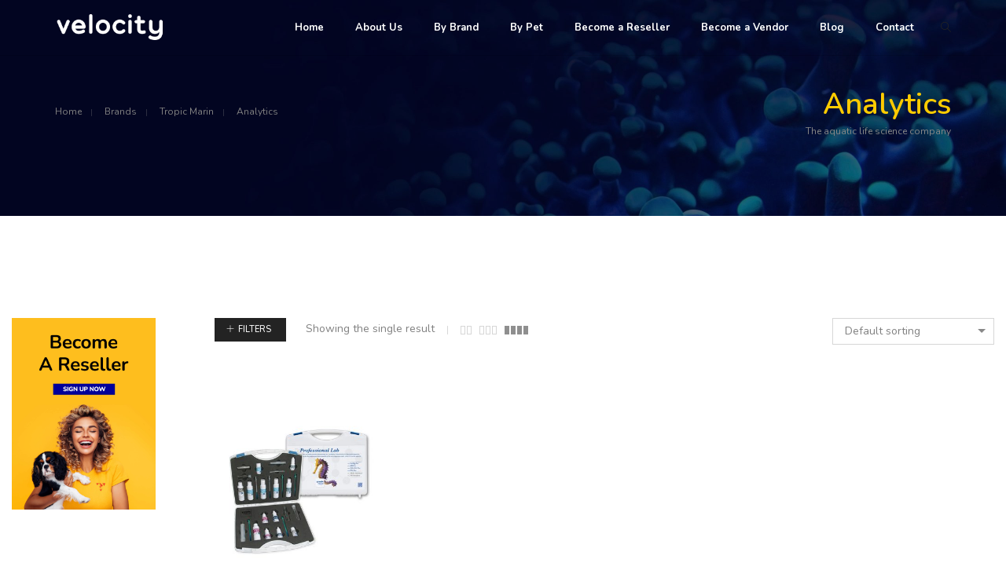

--- FILE ---
content_type: text/html; charset=UTF-8
request_url: https://www.vintllc.com/brand/tropic_marin/analytics/
body_size: 27135
content:
<!DOCTYPE html>
<html lang="en-US" class="no-js">
	<head>
		<!-- keywords -->
		<meta charset="UTF-8">
		<!-- viewport -->
		<meta name="viewport" content="width=device-width, initial-scale=1, maximum-scale=1, user-scalable=0"/>
		<!-- profile -->
		<link rel="profile" href="//gmpg.org/xfn/11">
		<meta name='robots' content='index, follow, max-image-preview:large, max-snippet:-1, max-video-preview:-1' />

	<!-- This site is optimized with the Yoast SEO plugin v22.8 - https://yoast.com/wordpress/plugins/seo/ -->
	<title>Analytics Archives - Velocity International</title>
	<link rel="canonical" href="https://www.vintllc.com/brand/tropic_marin/analytics/" />
	<meta property="og:locale" content="en_US" />
	<meta property="og:type" content="article" />
	<meta property="og:title" content="Analytics Archives - Velocity International" />
	<meta property="og:url" content="https://www.vintllc.com/brand/tropic_marin/analytics/" />
	<meta property="og:site_name" content="Velocity International" />
	<meta name="twitter:card" content="summary_large_image" />
	<script type="application/ld+json" class="yoast-schema-graph">{"@context":"https://schema.org","@graph":[{"@type":"CollectionPage","@id":"https://www.vintllc.com/brand/tropic_marin/analytics/","url":"https://www.vintllc.com/brand/tropic_marin/analytics/","name":"Analytics Archives - Velocity International","isPartOf":{"@id":"https://www.vintllc.com/#website"},"primaryImageOfPage":{"@id":"https://www.vintllc.com/brand/tropic_marin/analytics/#primaryimage"},"image":{"@id":"https://www.vintllc.com/brand/tropic_marin/analytics/#primaryimage"},"thumbnailUrl":"https://www.vintllc.com/wp-content/uploads/2020/12/Professional-Lab.jpg","breadcrumb":{"@id":"https://www.vintllc.com/brand/tropic_marin/analytics/#breadcrumb"},"inLanguage":"en-US"},{"@type":"ImageObject","inLanguage":"en-US","@id":"https://www.vintllc.com/brand/tropic_marin/analytics/#primaryimage","url":"https://www.vintllc.com/wp-content/uploads/2020/12/Professional-Lab.jpg","contentUrl":"https://www.vintllc.com/wp-content/uploads/2020/12/Professional-Lab.jpg","width":800,"height":1020,"caption":"TropicMarin Professional Lab"},{"@type":"BreadcrumbList","@id":"https://www.vintllc.com/brand/tropic_marin/analytics/#breadcrumb","itemListElement":[{"@type":"ListItem","position":1,"name":"Home","item":"https://www.vintllc.com/"},{"@type":"ListItem","position":2,"name":"Tropic Marin","item":"https://www.vintllc.com/brand/tropic_marin/"},{"@type":"ListItem","position":3,"name":"Analytics"}]},{"@type":"WebSite","@id":"https://www.vintllc.com/#website","url":"https://www.vintllc.com/","name":"Velocity International","description":"Leading Pet Food Supplier in the Middle East","publisher":{"@id":"https://www.vintllc.com/#organization"},"potentialAction":[{"@type":"SearchAction","target":{"@type":"EntryPoint","urlTemplate":"https://www.vintllc.com/?s={search_term_string}"},"query-input":"required name=search_term_string"}],"inLanguage":"en-US"},{"@type":"Organization","@id":"https://www.vintllc.com/#organization","name":"Velocity International","url":"https://www.vintllc.com/","logo":{"@type":"ImageObject","inLanguage":"en-US","@id":"https://www.vintllc.com/#/schema/logo/image/","url":"https://www.vintllc.com/wp-content/uploads/2020/04/cropped-Favicon-1.png","contentUrl":"https://www.vintllc.com/wp-content/uploads/2020/04/cropped-Favicon-1.png","width":512,"height":512,"caption":"Velocity International"},"image":{"@id":"https://www.vintllc.com/#/schema/logo/image/"},"sameAs":["https://www.facebook.com/velocityuae","https://www.linkedin.com/in/hafnas-nasar-71331812a/","https://www.instagram.com/petcentraluae/"]}]}</script>
	<!-- / Yoast SEO plugin. -->


<link rel='dns-prefetch' href='//fonts.googleapis.com' />
<link rel='dns-prefetch' href='//use.fontawesome.com' />
<link rel="alternate" type="application/rss+xml" title="Velocity International &raquo; Feed" href="https://www.vintllc.com/feed/" />
<link rel="alternate" type="application/rss+xml" title="Velocity International &raquo; Comments Feed" href="https://www.vintllc.com/comments/feed/" />
<link rel="alternate" type="application/rss+xml" title="Velocity International &raquo; Analytics Brand Feed" href="https://www.vintllc.com/brand/tropic_marin/analytics/feed/" />
<script type="text/javascript">
/* <![CDATA[ */
window._wpemojiSettings = {"baseUrl":"https:\/\/s.w.org\/images\/core\/emoji\/15.0.3\/72x72\/","ext":".png","svgUrl":"https:\/\/s.w.org\/images\/core\/emoji\/15.0.3\/svg\/","svgExt":".svg","source":{"concatemoji":"https:\/\/www.vintllc.com\/wp-includes\/js\/wp-emoji-release.min.js?ver=6.6.4"}};
/*! This file is auto-generated */
!function(i,n){var o,s,e;function c(e){try{var t={supportTests:e,timestamp:(new Date).valueOf()};sessionStorage.setItem(o,JSON.stringify(t))}catch(e){}}function p(e,t,n){e.clearRect(0,0,e.canvas.width,e.canvas.height),e.fillText(t,0,0);var t=new Uint32Array(e.getImageData(0,0,e.canvas.width,e.canvas.height).data),r=(e.clearRect(0,0,e.canvas.width,e.canvas.height),e.fillText(n,0,0),new Uint32Array(e.getImageData(0,0,e.canvas.width,e.canvas.height).data));return t.every(function(e,t){return e===r[t]})}function u(e,t,n){switch(t){case"flag":return n(e,"\ud83c\udff3\ufe0f\u200d\u26a7\ufe0f","\ud83c\udff3\ufe0f\u200b\u26a7\ufe0f")?!1:!n(e,"\ud83c\uddfa\ud83c\uddf3","\ud83c\uddfa\u200b\ud83c\uddf3")&&!n(e,"\ud83c\udff4\udb40\udc67\udb40\udc62\udb40\udc65\udb40\udc6e\udb40\udc67\udb40\udc7f","\ud83c\udff4\u200b\udb40\udc67\u200b\udb40\udc62\u200b\udb40\udc65\u200b\udb40\udc6e\u200b\udb40\udc67\u200b\udb40\udc7f");case"emoji":return!n(e,"\ud83d\udc26\u200d\u2b1b","\ud83d\udc26\u200b\u2b1b")}return!1}function f(e,t,n){var r="undefined"!=typeof WorkerGlobalScope&&self instanceof WorkerGlobalScope?new OffscreenCanvas(300,150):i.createElement("canvas"),a=r.getContext("2d",{willReadFrequently:!0}),o=(a.textBaseline="top",a.font="600 32px Arial",{});return e.forEach(function(e){o[e]=t(a,e,n)}),o}function t(e){var t=i.createElement("script");t.src=e,t.defer=!0,i.head.appendChild(t)}"undefined"!=typeof Promise&&(o="wpEmojiSettingsSupports",s=["flag","emoji"],n.supports={everything:!0,everythingExceptFlag:!0},e=new Promise(function(e){i.addEventListener("DOMContentLoaded",e,{once:!0})}),new Promise(function(t){var n=function(){try{var e=JSON.parse(sessionStorage.getItem(o));if("object"==typeof e&&"number"==typeof e.timestamp&&(new Date).valueOf()<e.timestamp+604800&&"object"==typeof e.supportTests)return e.supportTests}catch(e){}return null}();if(!n){if("undefined"!=typeof Worker&&"undefined"!=typeof OffscreenCanvas&&"undefined"!=typeof URL&&URL.createObjectURL&&"undefined"!=typeof Blob)try{var e="postMessage("+f.toString()+"("+[JSON.stringify(s),u.toString(),p.toString()].join(",")+"));",r=new Blob([e],{type:"text/javascript"}),a=new Worker(URL.createObjectURL(r),{name:"wpTestEmojiSupports"});return void(a.onmessage=function(e){c(n=e.data),a.terminate(),t(n)})}catch(e){}c(n=f(s,u,p))}t(n)}).then(function(e){for(var t in e)n.supports[t]=e[t],n.supports.everything=n.supports.everything&&n.supports[t],"flag"!==t&&(n.supports.everythingExceptFlag=n.supports.everythingExceptFlag&&n.supports[t]);n.supports.everythingExceptFlag=n.supports.everythingExceptFlag&&!n.supports.flag,n.DOMReady=!1,n.readyCallback=function(){n.DOMReady=!0}}).then(function(){return e}).then(function(){var e;n.supports.everything||(n.readyCallback(),(e=n.source||{}).concatemoji?t(e.concatemoji):e.wpemoji&&e.twemoji&&(t(e.twemoji),t(e.wpemoji)))}))}((window,document),window._wpemojiSettings);
/* ]]> */
</script>
<style id='wp-emoji-styles-inline-css' type='text/css'>

	img.wp-smiley, img.emoji {
		display: inline !important;
		border: none !important;
		box-shadow: none !important;
		height: 1em !important;
		width: 1em !important;
		margin: 0 0.07em !important;
		vertical-align: -0.1em !important;
		background: none !important;
		padding: 0 !important;
	}
</style>
<link rel='stylesheet' id='wp-block-library-css' href='https://www.vintllc.com/wp-includes/css/dist/block-library/style.min.css?ver=6.6.4' type='text/css' media='all' />
<style id='wp-block-library-theme-inline-css' type='text/css'>
.wp-block-audio :where(figcaption){color:#555;font-size:13px;text-align:center}.is-dark-theme .wp-block-audio :where(figcaption){color:#ffffffa6}.wp-block-audio{margin:0 0 1em}.wp-block-code{border:1px solid #ccc;border-radius:4px;font-family:Menlo,Consolas,monaco,monospace;padding:.8em 1em}.wp-block-embed :where(figcaption){color:#555;font-size:13px;text-align:center}.is-dark-theme .wp-block-embed :where(figcaption){color:#ffffffa6}.wp-block-embed{margin:0 0 1em}.blocks-gallery-caption{color:#555;font-size:13px;text-align:center}.is-dark-theme .blocks-gallery-caption{color:#ffffffa6}:root :where(.wp-block-image figcaption){color:#555;font-size:13px;text-align:center}.is-dark-theme :root :where(.wp-block-image figcaption){color:#ffffffa6}.wp-block-image{margin:0 0 1em}.wp-block-pullquote{border-bottom:4px solid;border-top:4px solid;color:currentColor;margin-bottom:1.75em}.wp-block-pullquote cite,.wp-block-pullquote footer,.wp-block-pullquote__citation{color:currentColor;font-size:.8125em;font-style:normal;text-transform:uppercase}.wp-block-quote{border-left:.25em solid;margin:0 0 1.75em;padding-left:1em}.wp-block-quote cite,.wp-block-quote footer{color:currentColor;font-size:.8125em;font-style:normal;position:relative}.wp-block-quote.has-text-align-right{border-left:none;border-right:.25em solid;padding-left:0;padding-right:1em}.wp-block-quote.has-text-align-center{border:none;padding-left:0}.wp-block-quote.is-large,.wp-block-quote.is-style-large,.wp-block-quote.is-style-plain{border:none}.wp-block-search .wp-block-search__label{font-weight:700}.wp-block-search__button{border:1px solid #ccc;padding:.375em .625em}:where(.wp-block-group.has-background){padding:1.25em 2.375em}.wp-block-separator.has-css-opacity{opacity:.4}.wp-block-separator{border:none;border-bottom:2px solid;margin-left:auto;margin-right:auto}.wp-block-separator.has-alpha-channel-opacity{opacity:1}.wp-block-separator:not(.is-style-wide):not(.is-style-dots){width:100px}.wp-block-separator.has-background:not(.is-style-dots){border-bottom:none;height:1px}.wp-block-separator.has-background:not(.is-style-wide):not(.is-style-dots){height:2px}.wp-block-table{margin:0 0 1em}.wp-block-table td,.wp-block-table th{word-break:normal}.wp-block-table :where(figcaption){color:#555;font-size:13px;text-align:center}.is-dark-theme .wp-block-table :where(figcaption){color:#ffffffa6}.wp-block-video :where(figcaption){color:#555;font-size:13px;text-align:center}.is-dark-theme .wp-block-video :where(figcaption){color:#ffffffa6}.wp-block-video{margin:0 0 1em}:root :where(.wp-block-template-part.has-background){margin-bottom:0;margin-top:0;padding:1.25em 2.375em}
</style>
<style id='classic-theme-styles-inline-css' type='text/css'>
/*! This file is auto-generated */
.wp-block-button__link{color:#fff;background-color:#32373c;border-radius:9999px;box-shadow:none;text-decoration:none;padding:calc(.667em + 2px) calc(1.333em + 2px);font-size:1.125em}.wp-block-file__button{background:#32373c;color:#fff;text-decoration:none}
</style>
<style id='global-styles-inline-css' type='text/css'>
:root{--wp--preset--aspect-ratio--square: 1;--wp--preset--aspect-ratio--4-3: 4/3;--wp--preset--aspect-ratio--3-4: 3/4;--wp--preset--aspect-ratio--3-2: 3/2;--wp--preset--aspect-ratio--2-3: 2/3;--wp--preset--aspect-ratio--16-9: 16/9;--wp--preset--aspect-ratio--9-16: 9/16;--wp--preset--color--black: #000000;--wp--preset--color--cyan-bluish-gray: #abb8c3;--wp--preset--color--white: #ffffff;--wp--preset--color--pale-pink: #f78da7;--wp--preset--color--vivid-red: #cf2e2e;--wp--preset--color--luminous-vivid-orange: #ff6900;--wp--preset--color--luminous-vivid-amber: #fcb900;--wp--preset--color--light-green-cyan: #7bdcb5;--wp--preset--color--vivid-green-cyan: #00d084;--wp--preset--color--pale-cyan-blue: #8ed1fc;--wp--preset--color--vivid-cyan-blue: #0693e3;--wp--preset--color--vivid-purple: #9b51e0;--wp--preset--color--primary: #6f6f6f;--wp--preset--color--secondary: #f57250;--wp--preset--color--dark-gray: #232323;--wp--preset--color--light-gray: #f1f1f1;--wp--preset--gradient--vivid-cyan-blue-to-vivid-purple: linear-gradient(135deg,rgba(6,147,227,1) 0%,rgb(155,81,224) 100%);--wp--preset--gradient--light-green-cyan-to-vivid-green-cyan: linear-gradient(135deg,rgb(122,220,180) 0%,rgb(0,208,130) 100%);--wp--preset--gradient--luminous-vivid-amber-to-luminous-vivid-orange: linear-gradient(135deg,rgba(252,185,0,1) 0%,rgba(255,105,0,1) 100%);--wp--preset--gradient--luminous-vivid-orange-to-vivid-red: linear-gradient(135deg,rgba(255,105,0,1) 0%,rgb(207,46,46) 100%);--wp--preset--gradient--very-light-gray-to-cyan-bluish-gray: linear-gradient(135deg,rgb(238,238,238) 0%,rgb(169,184,195) 100%);--wp--preset--gradient--cool-to-warm-spectrum: linear-gradient(135deg,rgb(74,234,220) 0%,rgb(151,120,209) 20%,rgb(207,42,186) 40%,rgb(238,44,130) 60%,rgb(251,105,98) 80%,rgb(254,248,76) 100%);--wp--preset--gradient--blush-light-purple: linear-gradient(135deg,rgb(255,206,236) 0%,rgb(152,150,240) 100%);--wp--preset--gradient--blush-bordeaux: linear-gradient(135deg,rgb(254,205,165) 0%,rgb(254,45,45) 50%,rgb(107,0,62) 100%);--wp--preset--gradient--luminous-dusk: linear-gradient(135deg,rgb(255,203,112) 0%,rgb(199,81,192) 50%,rgb(65,88,208) 100%);--wp--preset--gradient--pale-ocean: linear-gradient(135deg,rgb(255,245,203) 0%,rgb(182,227,212) 50%,rgb(51,167,181) 100%);--wp--preset--gradient--electric-grass: linear-gradient(135deg,rgb(202,248,128) 0%,rgb(113,206,126) 100%);--wp--preset--gradient--midnight: linear-gradient(135deg,rgb(2,3,129) 0%,rgb(40,116,252) 100%);--wp--preset--font-size--small: 12px;--wp--preset--font-size--medium: 20px;--wp--preset--font-size--large: 16px;--wp--preset--font-size--x-large: 42px;--wp--preset--font-size--normal: 13px;--wp--preset--font-size--huge: 23px;--wp--preset--spacing--20: 0.44rem;--wp--preset--spacing--30: 0.67rem;--wp--preset--spacing--40: 1rem;--wp--preset--spacing--50: 1.5rem;--wp--preset--spacing--60: 2.25rem;--wp--preset--spacing--70: 3.38rem;--wp--preset--spacing--80: 5.06rem;--wp--preset--shadow--natural: 6px 6px 9px rgba(0, 0, 0, 0.2);--wp--preset--shadow--deep: 12px 12px 50px rgba(0, 0, 0, 0.4);--wp--preset--shadow--sharp: 6px 6px 0px rgba(0, 0, 0, 0.2);--wp--preset--shadow--outlined: 6px 6px 0px -3px rgba(255, 255, 255, 1), 6px 6px rgba(0, 0, 0, 1);--wp--preset--shadow--crisp: 6px 6px 0px rgba(0, 0, 0, 1);}:where(.is-layout-flex){gap: 0.5em;}:where(.is-layout-grid){gap: 0.5em;}body .is-layout-flex{display: flex;}.is-layout-flex{flex-wrap: wrap;align-items: center;}.is-layout-flex > :is(*, div){margin: 0;}body .is-layout-grid{display: grid;}.is-layout-grid > :is(*, div){margin: 0;}:where(.wp-block-columns.is-layout-flex){gap: 2em;}:where(.wp-block-columns.is-layout-grid){gap: 2em;}:where(.wp-block-post-template.is-layout-flex){gap: 1.25em;}:where(.wp-block-post-template.is-layout-grid){gap: 1.25em;}.has-black-color{color: var(--wp--preset--color--black) !important;}.has-cyan-bluish-gray-color{color: var(--wp--preset--color--cyan-bluish-gray) !important;}.has-white-color{color: var(--wp--preset--color--white) !important;}.has-pale-pink-color{color: var(--wp--preset--color--pale-pink) !important;}.has-vivid-red-color{color: var(--wp--preset--color--vivid-red) !important;}.has-luminous-vivid-orange-color{color: var(--wp--preset--color--luminous-vivid-orange) !important;}.has-luminous-vivid-amber-color{color: var(--wp--preset--color--luminous-vivid-amber) !important;}.has-light-green-cyan-color{color: var(--wp--preset--color--light-green-cyan) !important;}.has-vivid-green-cyan-color{color: var(--wp--preset--color--vivid-green-cyan) !important;}.has-pale-cyan-blue-color{color: var(--wp--preset--color--pale-cyan-blue) !important;}.has-vivid-cyan-blue-color{color: var(--wp--preset--color--vivid-cyan-blue) !important;}.has-vivid-purple-color{color: var(--wp--preset--color--vivid-purple) !important;}.has-black-background-color{background-color: var(--wp--preset--color--black) !important;}.has-cyan-bluish-gray-background-color{background-color: var(--wp--preset--color--cyan-bluish-gray) !important;}.has-white-background-color{background-color: var(--wp--preset--color--white) !important;}.has-pale-pink-background-color{background-color: var(--wp--preset--color--pale-pink) !important;}.has-vivid-red-background-color{background-color: var(--wp--preset--color--vivid-red) !important;}.has-luminous-vivid-orange-background-color{background-color: var(--wp--preset--color--luminous-vivid-orange) !important;}.has-luminous-vivid-amber-background-color{background-color: var(--wp--preset--color--luminous-vivid-amber) !important;}.has-light-green-cyan-background-color{background-color: var(--wp--preset--color--light-green-cyan) !important;}.has-vivid-green-cyan-background-color{background-color: var(--wp--preset--color--vivid-green-cyan) !important;}.has-pale-cyan-blue-background-color{background-color: var(--wp--preset--color--pale-cyan-blue) !important;}.has-vivid-cyan-blue-background-color{background-color: var(--wp--preset--color--vivid-cyan-blue) !important;}.has-vivid-purple-background-color{background-color: var(--wp--preset--color--vivid-purple) !important;}.has-black-border-color{border-color: var(--wp--preset--color--black) !important;}.has-cyan-bluish-gray-border-color{border-color: var(--wp--preset--color--cyan-bluish-gray) !important;}.has-white-border-color{border-color: var(--wp--preset--color--white) !important;}.has-pale-pink-border-color{border-color: var(--wp--preset--color--pale-pink) !important;}.has-vivid-red-border-color{border-color: var(--wp--preset--color--vivid-red) !important;}.has-luminous-vivid-orange-border-color{border-color: var(--wp--preset--color--luminous-vivid-orange) !important;}.has-luminous-vivid-amber-border-color{border-color: var(--wp--preset--color--luminous-vivid-amber) !important;}.has-light-green-cyan-border-color{border-color: var(--wp--preset--color--light-green-cyan) !important;}.has-vivid-green-cyan-border-color{border-color: var(--wp--preset--color--vivid-green-cyan) !important;}.has-pale-cyan-blue-border-color{border-color: var(--wp--preset--color--pale-cyan-blue) !important;}.has-vivid-cyan-blue-border-color{border-color: var(--wp--preset--color--vivid-cyan-blue) !important;}.has-vivid-purple-border-color{border-color: var(--wp--preset--color--vivid-purple) !important;}.has-vivid-cyan-blue-to-vivid-purple-gradient-background{background: var(--wp--preset--gradient--vivid-cyan-blue-to-vivid-purple) !important;}.has-light-green-cyan-to-vivid-green-cyan-gradient-background{background: var(--wp--preset--gradient--light-green-cyan-to-vivid-green-cyan) !important;}.has-luminous-vivid-amber-to-luminous-vivid-orange-gradient-background{background: var(--wp--preset--gradient--luminous-vivid-amber-to-luminous-vivid-orange) !important;}.has-luminous-vivid-orange-to-vivid-red-gradient-background{background: var(--wp--preset--gradient--luminous-vivid-orange-to-vivid-red) !important;}.has-very-light-gray-to-cyan-bluish-gray-gradient-background{background: var(--wp--preset--gradient--very-light-gray-to-cyan-bluish-gray) !important;}.has-cool-to-warm-spectrum-gradient-background{background: var(--wp--preset--gradient--cool-to-warm-spectrum) !important;}.has-blush-light-purple-gradient-background{background: var(--wp--preset--gradient--blush-light-purple) !important;}.has-blush-bordeaux-gradient-background{background: var(--wp--preset--gradient--blush-bordeaux) !important;}.has-luminous-dusk-gradient-background{background: var(--wp--preset--gradient--luminous-dusk) !important;}.has-pale-ocean-gradient-background{background: var(--wp--preset--gradient--pale-ocean) !important;}.has-electric-grass-gradient-background{background: var(--wp--preset--gradient--electric-grass) !important;}.has-midnight-gradient-background{background: var(--wp--preset--gradient--midnight) !important;}.has-small-font-size{font-size: var(--wp--preset--font-size--small) !important;}.has-medium-font-size{font-size: var(--wp--preset--font-size--medium) !important;}.has-large-font-size{font-size: var(--wp--preset--font-size--large) !important;}.has-x-large-font-size{font-size: var(--wp--preset--font-size--x-large) !important;}
:where(.wp-block-post-template.is-layout-flex){gap: 1.25em;}:where(.wp-block-post-template.is-layout-grid){gap: 1.25em;}
:where(.wp-block-columns.is-layout-flex){gap: 2em;}:where(.wp-block-columns.is-layout-grid){gap: 2em;}
:root :where(.wp-block-pullquote){font-size: 1.5em;line-height: 1.6;}
</style>
<link rel='stylesheet' id='contact-form-7-css' href='https://www.vintllc.com/wp-content/plugins/contact-form-7/includes/css/styles.css?ver=5.9.7' type='text/css' media='all' />
<link rel='stylesheet' id='fcb-main-css-css' href='https://www.vintllc.com/wp-content/plugins/formcraft-form-builder/assets/css/form.main.css?ver=1.2.10' type='text/css' media='all' />
<link rel='stylesheet' id='fcb-common-css-css' href='https://www.vintllc.com/wp-content/plugins/formcraft-form-builder/assets/css/common-elements.css?ver=1.2.10' type='text/css' media='all' />
<link rel='stylesheet' id='iml_owl.carousel_vc-css' href='https://www.vintllc.com/wp-content/plugins/vclogosshowcase-27/files/css/owl.carousel.css?ver=6.6.4' type='text/css' media='all' />
<link rel='stylesheet' id='iml_font-awesome-css' href='https://www.vintllc.com/wp-content/plugins/vclogosshowcase-27/files/css/font-awesome.min.css' type='text/css' media='all' />
<link rel='stylesheet' id='iml_style_front_end_vc-css' href='https://www.vintllc.com/wp-content/plugins/vclogosshowcase-27/files/css/style-front_end.css' type='text/css' media='all' />
<link rel='stylesheet' id='woocommerce-layout-css' href='https://www.vintllc.com/wp-content/plugins/woocommerce/assets/css/woocommerce-layout.css?ver=8.9.4' type='text/css' media='all' />
<link rel='stylesheet' id='woocommerce-smallscreen-css' href='https://www.vintllc.com/wp-content/plugins/woocommerce/assets/css/woocommerce-smallscreen.css?ver=8.9.4' type='text/css' media='only screen and (max-width: 768px)' />
<link rel='stylesheet' id='woocommerce-general-css' href='https://www.vintllc.com/wp-content/plugins/woocommerce/assets/css/woocommerce.css?ver=8.9.4' type='text/css' media='all' />
<style id='woocommerce-inline-inline-css' type='text/css'>
.woocommerce form .form-row .required { visibility: visible; }
</style>
<link rel='stylesheet' id='hongo-google-font-css' href='//fonts.googleapis.com/css?family=Nunito%3A300%2C400%2C600%2C700%2C800%2C900%7CNunito%3A100%2C200%2C300%2C400%2C500%2C600%2C700%2C800%2C900&#038;subset=latin-ext&#038;display=swap' type='text/css' media='all' />
<link rel='stylesheet' id='animate-css' href='https://www.vintllc.com/wp-content/themes/hongo/assets/css/animate.min.css?ver=3.5.2' type='text/css' media='all' />
<link rel='stylesheet' id='bootstrap-css' href='https://www.vintllc.com/wp-content/themes/hongo/assets/css/bootstrap.min.css?ver=3.3.6' type='text/css' media='all' />
<link rel='stylesheet' id='et-line-icons-css' href='https://www.vintllc.com/wp-content/themes/hongo/assets/css/et-line-icons.css?ver=2.2' type='text/css' media='all' />
<link rel='stylesheet' id='font-awesome-css' href='https://www.vintllc.com/wp-content/themes/hongo/assets/css/font-awesome.min.css?ver=5.15.3' type='text/css' media='all' />
<link rel='stylesheet' id='themify-icons-css' href='https://www.vintllc.com/wp-content/themes/hongo/assets/css/themify-icons.css?ver=2.2' type='text/css' media='all' />
<link rel='stylesheet' id='simple-line-icons-css' href='https://www.vintllc.com/wp-content/themes/hongo/assets/css/simple-line-icons.css?ver=2.2' type='text/css' media='all' />
<link rel='stylesheet' id='swiper-css' href='https://www.vintllc.com/wp-content/themes/hongo/assets/css/swiper.min.css?ver=5.4.5' type='text/css' media='all' />
<link rel='stylesheet' id='magnific-popup-css' href='https://www.vintllc.com/wp-content/themes/hongo/assets/css/magnific-popup.css?ver=2.2' type='text/css' media='all' />
<link rel='stylesheet' id='hongo-mCustomScrollbar-css' href='https://www.vintllc.com/wp-content/themes/hongo/assets/css/jquery.mCustomScrollbar.css?ver=2.2' type='text/css' media='all' />
<link rel='stylesheet' id='select2-css' href='https://www.vintllc.com/wp-content/plugins/woocommerce/assets/css/select2.css?ver=8.9.4' type='text/css' media='all' />
<link rel='stylesheet' id='js_composer_front-css' href='https://www.vintllc.com/wp-content/plugins/js_composer/assets/css/js_composer.min.css?ver=7.6' type='text/css' media='all' />
<link rel='stylesheet' id='justifiedGallery-css' href='https://www.vintllc.com/wp-content/plugins/hongo-addons/assets/css/justifiedGallery.min.css?ver=4.0.4' type='text/css' media='all' />
<link rel='stylesheet' id='hongo-hotspot-css' href='https://www.vintllc.com/wp-content/plugins/hongo-addons/assets/css/hongo-frontend-hotspot.css?ver=6.6.4' type='text/css' media='all' />
<link rel='stylesheet' id='hongo-addons-section-builder-css' href='https://www.vintllc.com/wp-content/plugins/hongo-addons/assets/css/section-builder.css?ver=2.2' type='text/css' media='all' />
<link rel='stylesheet' id='font-awesome-official-css' href='https://use.fontawesome.com/releases/v5.13.0/css/all.css' type='text/css' media='all' integrity="sha384-Bfad6CLCknfcloXFOyFnlgtENryhrpZCe29RTifKEixXQZ38WheV+i/6YWSzkz3V" crossorigin="anonymous" />
<link rel='stylesheet' id='hongo-style-css' href='https://www.vintllc.com/wp-content/themes/hongo/style.css?ver=2.2' type='text/css' media='all' />
<link rel='stylesheet' id='hongo-responsive-css' href='https://www.vintllc.com/wp-content/themes/hongo/assets/css/responsive.css?ver=2.2' type='text/css' media='all' />
<style id='hongo-responsive-inline-css' type='text/css'>
a:hover,a:active,.base-color,.icon-base-color,.btn-base-color,.btn-base-link,.sidebar ul li a.button:hover,.btn-base:hover,.btn-base:hover:focus,.btn-base-link:hover,.btn-base-link:focus,.btn-base-link.btn-border,.btn-border.btn-base-link i,.btn-base-link.btn-border:hover,.btn-base-link.btn-border:focus,.btn-base-link.btn-border:hover span,.btn-base-link.btn-border:hover i,.btn-transparent-base,.btn-transparent-base:focus,.base-color a,#yith-quick-view-close:hover,.scroll-top-arrow:hover,.scroll-top-arrow:focus:hover,a.active .hongo-cb:after,li.active .hongo-cb:after,.page-title-style-5 .hongo-single-post-meta ul li a:hover,.breadcrumb-navigation-wrap ul.breadcrumb-wrap li a:hover,.product-slider-style-1 .shop-product-title-price-wrap .hongo-product-title a:hover,.hongo-text-slider1 .text-slide-title,.hongo-text-slider2 .text-slide-number .text-slide-subtitle,.woocommerce.widget_products ul.product_list_widget li a .product-title:hover,.woocommerce.widget_products ul.product_list_widget li .button:hover,.woocommerce.widget_products ul.product_list_widget li .button:hover i,.hongo_widget_products_carousel .woocommerce ul.products li.product .button:hover i,.hongo-product-lists-widget-wrap .product_list_widget .hongo-widget-item a .product-title:hover,.hongo-shop-banner-14 .shop-banner-sub-title,.hongo-product-featurebox-1 .hongo-featurebox-wrapper a:hover,.hongo-product-featurebox-1 a:hover .hongo-featurebox-text,.hongo-product-featurebox-2 .hongo-featurebox-wrapper a:hover,.hongo-product-featurebox-2 a:hover .hongo-featurebox-text,.hongo-product-featurebox-3 .sub-title a:hover,.hongo-product-featurebox-3 .title a:hover,.hongo-product-featurebox-4 .hongo-featurebox-text a:hover,.hongo-product-featurebox-4 a:hover .hongo-featurebox-text,.category-style-5 .category-wrap .hongo-category-title a:hover,.category-style-6 .hongo-category-title a:hover,.category-style-7 .category-wrap .hongo-category-title a:hover,.woocommerce ul.products li.product a:hover .woocommerce-loop-category__title,.woocommerce ul.products li.product a:hover .woocommerce-loop-product__title,.woocommerce ul.products li.product a:hover h3,.woocommerce ul.products.hongo-shop-default li.product .product-buttons-wrap a:hover,.compare-popup-heading .actions a:hover,.compare-popup-main-content .content-right .hongo-compare-product-remove-wrap .hongo-compare-product-remove:hover,.compare-popup-main-content .content-right .compare-lists-wrap > li > ul > li h2 a:hover,.woocommerce ul.products.hongo-shop-list.hongo-product-grid-view li.product .product-content-wrap .product-buttons-wrap a:hover,.product_meta span a:hover,.sku_wrapper a:hover,.sticky-add-to-cart-wrapper .product-title a:hover,.sidebar ul.product_list_widget li a:hover,.sidebar ul.product_list_widget li a:hover .product-title,.hongo-sidebar-style-2.sidebar .latest-post.hongo-latest-blog-widget li .hongo-latest-blog-widget a:hover,.sidebar .wishlist_list .undo a:hover,.sidebar .hongo-widget-brand-list ul li .hongo-brand-slider-wrap .hongo-brand-name a:hover,.hongo-blog-styles .entry-title:hover,.hongo-blog-styles .blog-date-author a:hover,.hongo-post-details-meta-wrap ul li a:hover,.hongo-post-detail-icon .hongo-blog-detail-like li a i,.hongo-post-detail-icon .hongo-blog-detail-like li a:hover,.hongo-author-box-wrap .hongo-author-title a:hover,.blog-comment li .comment-text-box .comment-title-edit-link a:hover,.blog-comment li .comment-text-box .comments-date a:hover,.accordion-style-1 .panel-heading.active-accordion .panel-title > span.pull-right,.counter-style2:hover i,.team-slider-style-1 .swiper-slide figcaption .team-title a:hover,.icon-text-style-4 .hongo-featurebox-text a:hover,.icon-text-style-5 .hongo-featurebox-text a:hover,.icon-text-style-6 .hongo-featurebox-text a:hover,.icon-text-style-7 .hongo-featurebox-text a:hover,.custom-icon-text-style-1 .hongo-featurebox-text a:hover,.fancy-text-box-style-1 .hongo-featurebox-text a:hover,.fancy-text-box-style-2 .hongo-featurebox-text a:hover,.fancy-text-box-style-6 .hongo-featurebox-text a:hover,.text-box-style-1:hover .hongo-featurebox-img,.text-box-style-1:hover .hongo-featurebox-img a,.text-box-style-3 .hongo-featurebox-img a,.text-box-style-4 .hongo-textbox-content-hover .hongo-textbox-title a:hover,.process-step-style-1 .hongo-process-title a:hover,.process-step-style-2 .hongo-featurebox-img i,.process-step-style-2 .hongo-process-title a:hover,.process-step-style-3 .hongo-process-title a:hover,.special-content-block-2 .offer,.woocommerce-account .woocommerce .woocommerce-MyAccount-navigation ul li.is-active a,.woocommerce a.remove:hover,header .cbp-spmenu .woocommerce.widget_shopping_cart ul.cart_list li a:hover,.hongo-hotspot-wrapper .hongo_addons_hotspot .product-title a:hover,.hongo-hotspot-wrapper .hongo_addons_hotspot .product-title a:active,.hongo-myaccount-navigation-links li a:hover i,.woocommerce div.product .product_title a:hover,.custom-widget .current-menu-item a{color:#ef4823;}@media (max-width:991px){header .widget_nav_menu .active .wp-nav-menu-responsive-button,header .widget_nav_menu > div:nth-child(2n) .widget.active > a{color:#ef4823;}}.base-bg-color,.btn-base-bg-color,.btn-base,.btn-base:focus,.btn-transparent-base:hover,.btn-transparent-base:hover:focus,.social-icon-style-11 a:hover,.hongo-content-newsletter-4 .btn,.hongo-content-newsletter-4 .btn-default:active:focus,.hongo-content-newsletter-4 .btn-default:active:hover,.hongo-content-newsletter-4 .btn-default:focus,.down-section a:hover,.category-style-3 .category-wrap .hongo-overlay,.category-style-4 .category-wrap .hongo-overlay,.progess-bar-style2 .skillbar-bar,.team-slider-style-1 .swiper-slide .hongo-overlay,.fancy-text-box-style-4:before,.fancy-text-box-style-5:before,.image-carousel-style-1 ul li .hongo-overlay,.team-style-1 .hongo-overlay,.team-style-2 .hongo-overlay,.text-box-style-2:before,.text-box-style-4 .hongo-textbox-content-hover span,.rotate-box-style-1 .hongo-rotatebox-content-hover,.rotate-box-style-3 .hongo-rotatebox-content-hover,.process-step-style-1:hover .number,.info-banner-style-5 .info-banner-highlight,header .woocommerce.widget_shopping_cart .woocommerce-mini-cart__buttons .checkout:hover,.edit-hongo-section,.process-step-style-3:hover .number,.woocommerce ul.products.hongo-shop-clean li.product .product-buttons-wrap a,.hongo-hotspot-wrapper .hongo_addons_hotspot:not(.hongoHotspotImageMarker):before,.hongo-hotspot-wrapper .hongo_addons_hotspot:after,.buy-theme:hover,.all-demo:hover,.newsletter-style-5.textwidget .btn,.menu-new a:after,header .woocommerce.widget_shopping_cart .hongo-mini-cart-slide-sidebar .woocommerce-mini-cart__buttons .checkout:hover,.hongo-content-newsletter-6 .btn,.hongo-content-newsletter-6 .btn:active:focus,.hongo-content-newsletter-6 .btn:focus,.hongo-content-newsletter-6 .btn-default:active:hover{background-color:#ef4823;}.customize-partial-edit-shortcut button,.widget .customize-partial-edit-shortcut button{background-color:#ef4823 !important;}.customize-partial-edit-shortcut button:hover{background-color:#232323 !important}.btn-base-border-color,.base-border-color,.btn-base-link,.sidebar ul li a.button:hover,.btn-base,.btn-base:focus,.btn-base:hover,.btn-base:hover:focus,.btn-base-link:hover,.btn-base-link:focus,.btn-transparent-base,.btn-transparent-base:focus,.btn-transparent-base:hover,.btn-transparent-base:hover:focus,.social-icon-style-11 a:hover,.down-section a:hover,.woocommerce.widget_products ul.product_list_widget li .button:hover,.hongo-post-detail-icon .hongo-blog-detail-like li a:hover,.accordion-style-1 .panel-body,.panel-group.accordion-style-1  .panel-heading+.panel-collapse>.panel-body,.counter-style1:hover,.progess-bar-style2 .skillbar,.text-box-style-4 span,.process-step-style-1 .number,blockquote,.special-content-block-2 .offer,header .woocommerce.widget_shopping_cart .woocommerce-mini-cart__buttons .checkout:hover,.edit-hongo-section,.newsletter-style-5.textwidget .btn,header .woocommerce.widget_shopping_cart .hongo-mini-cart-slide-sidebar .woocommerce-mini-cart__buttons .checkout:hover,.hongo-content-newsletter-6 .btn,.hongo-content-newsletter-6 .btn:active:focus,.hongo-content-newsletter-6 .btn:focus,.hongo-content-newsletter-6 .btn-default:active:hover{border-color:#ef4823;}.customize-partial-edit-shortcut button,.widget .customize-partial-edit-shortcut button{border-color:#ef4823 !important;}.customize-partial-edit-shortcut button:hover{border-color:#232323 !important}.process-step-style-3:hover .number:after{border-top-color:#ef4823;}@media screen and (min-width:992px) and (max-width:1199px){header .hongo-ipad-icon .nav>li{text-align:right;padding-right:18px;}header .hongo-ipad-icon .nav>li > a{padding:25px 0 25px 18px;display:inline-block}header .hongo-ipad-icon .nav>li:last-child>a{padding-right:0;}header .hongo-ipad-icon .nav>li:first-child>a{padding-left:0;}header .hongo-ipad-icon .nav>li i.dropdown-toggle{display:inline;position:absolute;top:50%;margin-top:-13px;float:right;padding:7px 10px;z-index:1;}header .hongo-ipad-icon .nav>li.simple-dropdown i.dropdown-toggle{margin-left:0;right:-12px;}}@media (min-width:992px){header .widget_nav_menu > div:nth-child(2n){display:block !important;}header .widget_nav_menu > div:nth-child(2n){display:block !important;}.hongo-shop-dropdown-menu .navbar-nav > li > a,.hongo-shop-dropdown-menu .navbar-nav > li:first-child > a,.hongo-shop-dropdown-menu .navbar-nav > li:last-child > a{padding:17px 20px;}header .with-categories-navigation-menu .woocommerce.widget_shopping_cart .hongo-cart-top-counter{line-height:59px;}header .with-categories-navigation-menu .widget_hongo_search_widget,header .with-categories-navigation-menu .widget_hongo_account_menu_widget,header .with-categories-navigation-menu .widget_shopping_cart,header .with-categories-navigation-menu .widget_hongo_wishlist_link_widget{line-height:59px;min-height:59px;}header .with-categories-navigation-menu .woocommerce.widget_shopping_cart .hongo-top-cart-wrapper .hongo-mini-cart-counter{top:13px;}.simple-menu-open .simple-menu{overflow:visible !important;}}@media (max-width:991px){header .with-categories-navigation-menu .woocommerce.widget_shopping_cart .hongo-cart-top-counter{line-height:70px;}header .with-categories-navigation-menu .widget_hongo_search_widget,header .with-categories-navigation-menu .widget_hongo_account_menu_widget,header .with-categories-navigation-menu .widget_shopping_cart,header .with-categories-navigation-menu .widget_hongo_wishlist_link_widget{line-height:69px;min-height:69px;}header .with-categories-navigation-menu .woocommerce.widget_shopping_cart .hongo-top-cart-wrapper .hongo-mini-cart-counter{top:20px;}.navbar-toggle{background-color:transparent !important;border:none;border-radius:0;padding:0;font-size:18px;position:relative;top:-8px;right:0;display:inline-block !important;margin:0;float:none !important;vertical-align:middle;}.navbar-toggle .icon-bar{background-color:#232323;display:table}.sr-only{border:0;clip:rect(0,0,0,0);height:auto;line-height:16px;padding:0 0 0 5px;overflow:visible;margin:0;width:auto;float:right;clear:none;display:table;position:relative;font-size:12px;color:#232323;text-transform:uppercase;left:0;top:-2px;font-weight:500;letter-spacing:.5px;cursor:pointer;}.navbar-toggle.toggle-mobile .icon-bar+.icon-bar{margin-top:0;}.navbar-toggle.toggle-mobile span{position:absolute;margin:0;display:block;height:2px;width:16px;background-color:#232323;border-radius:0;opacity:1;margin:0 0 3px 0;-webkit-transform:rotate(0deg);-moz-transform:rotate(0deg);-o-transform:rotate(0deg);transform:rotate(0deg);-webkit-transition:.25s ease-in-out;-moz-transition:.25s ease-in-out;-o-transition:.25s ease-in-out;transition:.25s ease-in-out;}.navbar-toggle.toggle-mobile{width:16px;height:14px;top:-1px}.navbar-toggle.toggle-mobile span:last-child{margin-bottom:0;}.navbar-toggle.toggle-mobile span:nth-child(1){top:0px;}.navbar-toggle.toggle-mobile span:nth-child(2),.navbar-toggle.toggle-mobile span:nth-child(3){top:5px;}.navbar-toggle.toggle-mobile span:nth-child(4){top:10px;}.navbar-toggle.toggle-mobile span:nth-child(2){opacity:0;}.navbar-toggle.toggle-mobile.active span:nth-child(2){opacity:1;}.navbar-toggle.toggle-mobile.active span:nth-child(1){top:8px;width:0;left:0;right:0;opacity:0;}.navbar-toggle.toggle-mobile.active span:nth-child(2){-webkit-transform:rotate(45deg);-moz-transform:rotate(45deg);-o-transform:rotate(45deg);-ms-transform:rotate(45deg);transform:rotate(45deg);}.navbar-toggle.toggle-mobile.active span:nth-child(3){-webkit-transform:rotate(-45deg);-moz-transform:rotate(-45deg);-o-transform:rotate(-45deg);-ms-transform:rotate(-45deg);transform:rotate(-45deg);}.navbar-toggle.toggle-mobile.active span:nth-child(4){top:8px;width:0;left:0;right:0;opacity:0;}.navbar-collapse.collapse{display:none !important;height:auto!important;width:100%;margin:0;position:absolute;top:100%;}.navbar-collapse.collapse.in{display:block !important;overflow-y:hidden !important;}.navbar-collapse{max-height:400px;overflow-y:hidden !important;left:0;padding:0;position:absolute;top:100%;width:100%;border-top:0;}header .nav{float:none !important;padding-left:0;padding-right:0;margin:0px 0;width:100%;text-align:left;background-color:rgba(23,23,23,1) !important;}header .nav > li{position:relative;display:block;margin:0;border-bottom:1px solid rgba(255,255,255,0.06);}header .nav > li ul.menu{margin:5px 0;float:left;width:100%;}header .nav > li ul.menu > li:last-child > a{border-bottom:0;}header .nav > li > a > i{top:4px;min-width:12px;}header .nav > li > a,header .nav > li:first-child > a,header .nav > li:last-child > a,header .with-categories-navigation-menu .nav > li > a{display:block;width:100%;border-bottom:0 solid #e0e0e0;padding:14px 15px 15px;}header .nav > li > a,header .nav > li:hover > a,header .nav > li > a:hover{color:#fff;}header .nav > li > a.active,header .nav > li.active > a,header .nav > li.current-menu-ancestor > a,header .nav > li.current-menu-item > a,header .nav > li.current-menu-item > a{color:rgba(255,255,255,0.6);}header .nav > li:first-child > a{border-top:none;}header .nav > li i.dropdown-toggle{position:absolute;right:0;top:0;color:#fff;font-size:16px;cursor:pointer;display:block;padding:16px 14px 16px;}header .hongo-ipad-icon .nav > li i.dropdown-toggle{color:#fff;}header .nav > li.open i.dropdown-toggle:before{content:"\f106";}header .nav > li > a .menu-hover-line:after{display:none;}header .nav > li ul.menu li,header .nav>li ul.menu li.menu-title{margin:0;padding:0 15px;}header .nav > li ul.menu li a{line-height:22px;padding:7px 0 8px;margin-bottom:0;border-bottom:1px solid rgba(255,255,255,0.06);}header .nav .mega-menu-main-wrapper,.simple-dropdown .simple-menu,ul.sub-menu{position:static !important;height:0 !important;width:100% !important;left:inherit !important;right:inherit !important;padding:0 !important;}ul.sub-menu{opacity:1 !important;visibility:visible !important;}.mega-menu-main-wrapper section{padding:0 !important;left:0 !important;margin:0 !important;width:100% !important;}header .container{width:100%;}.mega-menu-main-wrapper{opacity:1 !important;visibility:visible !important;}header .header-main-wrapper > div > section.hongo-stretch-content-fluid{padding:0;}header .mini-header-main-wrapper > div > section.hongo-stretch-content-fluid{padding:0;}header .top-header-main-wrapper > div > section.hongo-stretch-content-fluid{padding:0;}.hongo-shop-dropdown-menu .nav > li i.dropdown-toggle{display:none}.hongo-shop-dropdown-menu .nav{background-color:transparent !important}.hongo-navigation-main-wrapper .hongo-tab.panel{max-height:400px;overflow-y:auto !important;width:100%;}.mega-menu-main-wrapper .container{padding:0;}.simple-dropdown .simple-menu ul.sub-menu{padding:0 15px !important;}.simple-dropdown ul.sub-menu > li > ul.sub-menu{top:0;left:0}.simple-dropdown ul.sub-menu>li>a{color:#fff;font-size:13px;}.simple-dropdown ul.sub-menu>li ul.sub-menu{margin-bottom:10px;}.simple-dropdown ul.sub-menu>li ul.sub-menu>li:last-child a{border-bottom:0}.simple-dropdown ul.sub-menu>li>ul.sub-menu{padding-left:0 !important;padding-right:0 !important;}.simple-dropdown ul.sub-menu>li>ul.sub-menu>li>a{color:#8d8d8d;font-size:12px;padding:10px 0 11px 0;}.simple-dropdown ul.sub-menu>li>ul.sub-menu>li.active > a,.simple-dropdown ul.sub-menu>li>ul.sub-menu>li.current-menu-item > a,.simple-dropdown ul.sub-menu>li>ul.sub-menu>li.current-menu-ancestor > a{color:#fff;}.simple-dropdown ul.sub-menu li a{padding:12px 0;border-bottom:1px solid rgba(255,255,255,0.06);}.simple-dropdown ul.sub-menu li > a i.ti-angle-right{display:none;}.simple-dropdown.open .simple-menu,header .nav > li.open > .mega-menu-main-wrapper,ul.sub-menu{height:auto !important;opacity:1;visibility:visible;overflow:visible;}.simple-dropdown ul.sub-menu li:last-child > ul > li:last-child > a{border-bottom:0;}header .header-main-wrapper .woocommerce.widget_shopping_cart .hongo-cart-top-counter{top:2px;}.header-default-wrapper .simple-dropdown ul.sub-menu li.menu-item > ul{display:block;}header .nav>li ul.menu li .left-icon,header .nav>li .simple-menu ul li .left-icon{top:-1px;position:relative;}.hongo-left-menu-wrapper .hongo-left-menu li.menu-item>a{padding:12px 0 13px;}.hongo-left-menu-wrapper .hongo-left-menu li.menu-item>span{line-height:43px;}.hongo-left-menu-wrapper .hongo-left-menu li.menu-item ul li a{padding:6px 0 6px 10px;}.menu-content-inner-wrap ul .menu-item .dropdown-menu .menu-item .dropdown-menu .menu-item a{padding:4px 15px;}.hongo-main-wrap{padding-left:0;}.hongo-main-wrap header{left:-290px;transition:all 0.2s ease-in-out;-moz-transition:all 0.2s ease-in-out;-webkit-transition:all 0.2s ease-in-out;-ms-transition:all 0.2s ease-in-out;-o-transition:all 0.2s ease-in-out;}.hongo-main-wrap header.left-mobile-menu-open{left:0;transition:all 0.2s ease-in-out;-moz-transition:all 0.2s ease-in-out;-webkit-transition:all 0.2s ease-in-out;-ms-transition:all 0.2s ease-in-out;-o-transition:all 0.2s ease-in-out;}.hongo-main-wrap header .header-logo-wrapper{position:fixed;left:0;top:0;width:100%;z-index:1;text-align:left;background-color:#fff;padding:20px 15px;}.hongo-left-menu-wrap .navbar-toggle{position:fixed;right:16px;top:25px;z-index:9;margin:0;}.hongo-left-menu-wrap .navbar-toggle.sr-only{right:40px;top:27px;z-index:9;cursor:pointer;margin:0;width:-webkit-fit-content;width:-moz-fit-content;width:fit-content;height:auto;clip:inherit;padding:0;text-align:right;left:inherit;}.hongo-left-menu-wrap .toggle-mobile ~ .navbar-toggle.sr-only {top:24px;}.header-left-wrapper .hongo-left-menu-wrapper{margin-top:10px;margin-bottom:50px;}.hongo-left-menu-wrapper .hongo-left-menu li.menu-item{z-index:0}.nav.hongo-left-menu{background-color:transparent !important;}.header-left-wrapper > .container{width:290px;padding:65px 20px 50px 20px !important;}.header-left-wrapper .widget_hongo_search_widget a,.header-left-wrapper .hongo-cart-top-counter i,header .header-left-wrapper .widget a,header .header-left-wrapper .widget_hongo_wishlist_link_widget a{font-size:15px;}header .header-left-wrapper .widget{margin-left:8px;margin-right:8px;}.hongo-left-menu-wrapper .hongo-left-menu li.menu-item a,.hongo-left-menu-wrapper .hongo-left-menu li.menu-item i{color:#232323;}.hongo-left-menu-wrapper .hongo-left-menu li.menu-item a:hover{color:#000;}.hongo-left-menu-wrapper .hongo-left-menu li.menu-item.dropdown > a{width:auto;}.hongo-navigation-main-wrapper{width:auto;}.hongo-navigation-main-wrapper .hongo-woocommerce-tabs-wrapper ul.navigation-tab{display:block;}.hongo-navigation-main-wrapper .hongo-woocommerce-tabs-wrapper{width:100%;left:0;position:absolute;top:100%;max-height:460px;}.hongo-navigation-main-wrapper .hongo-woocommerce-tabs-wrapper ul.navigation-tab{list-style:none;margin:0;padding:0;text-align:center;}.hongo-navigation-main-wrapper .hongo-woocommerce-tabs-wrapper ul.navigation-tab li{display:inline-block;width:50%;}.hongo-navigation-main-wrapper .hongo-woocommerce-tabs-wrapper ul.navigation-tab li > a{background-color:#000;width:100%;padding:20px 10px;display:block;color:#fff;font-size:13px;text-transform:uppercase;}.hongo-navigation-main-wrapper .hongo-woocommerce-tabs-wrapper ul.navigation-tab li > a:hover,.hongo-navigation-main-wrapper .hongo-woocommerce-tabs-wrapper ul.navigation-tab li.active > a{background-color:rgba(23,23,23,1);}.hongo-navigation-main-wrapper .hongo-shop-dropdown-menu,.hongo-navigation-main-wrapper .hongo-shop-dropdown-menu.hongo-tab.panel{width:100%;margin:0;}.hongo-navigation-main-wrapper .hongo-tab.panel{padding:0;margin:0;display:none;}.hongo-navigation-main-wrapper .hongo-tab.panel.active{display:block;}.hongo-navigation-main-wrapper .hongo-tab .shop-dropdown-toggle{display:none;}.hongo-navigation-main-wrapper .hongo-tab .hongo-shop-dropdown-button-menu{top:0;height:auto !important;overflow:visible;position:inherit;background-color:rgba(23,23,23,1);border:0 solid #e5e5e5;margin:0;padding:0;min-height:1px;transform:rotateX(0deg);-webkit-transform:rotateX(0deg);-moz-transform:rotateX(0deg);-ms-transform:rotateX(0deg);-o-transform:rotateX(0deg);}.header-common-wrapper .hongo-shop-dropdown-menu .navbar-nav > li{border-bottom:1px solid rgba(255,255,255,0.06);}.header-common-wrapper .hongo-shop-dropdown-menu .hongo-shop-dropdown-button-menu > ul > li > a,.hongo-shop-dropdown-menu .hongo-shop-dropdown-button-menu > ul > li > a:hover,.hongo-shop-dropdown-menu .hongo-shop-dropdown-button-menu > ul > li.on > a{color:#fff;}.hongo-shop-dropdown-menu li.menu-item .shop-mega-menu-wrapper,.hongo-shop-dropdown-menu .navbar-nav > li > a:after,.hongo-shop-dropdown-menu .simple-dropdown .sub-menu{display:none !important;}.header-common-wrapper .hongo-shop-dropdown-menu .hongo-shop-dropdown-button-menu > ul > li > a:hover,.header-common-wrapper .hongo-shop-dropdown-menu .hongo-shop-dropdown-button-menu > ul > li.on > a{background-color:rgba(23,23,23,1) !important;color:#fff;}.header-sticky .hongo-navigation-main-wrapper .hongo-shop-dropdown-menu.hongo-tab.panel{position:relative;width:100%;margin:0;}.header-sticky .hongo-shop-dropdown-menu .hongo-shop-dropdown-button-menu{width:100%;left:0;}header .nav > li > a > img.menu-link-icon,.hongo-shop-dropdown-menu .menu-item.menu-title img.menu-link-icon,.hongo-shop-dropdown-menu .menu-item img.menu-link-icon{-webkit-filter:brightness(200%);filter:brightness(200%);}.header-main-wrapper .nav > li ul.menu li.menu-title,header .nav>li .wpb_wrapper ul.menu:first-child li.menu-title{padding:7px 0 8px;margin:0 15px;width:calc(100% - 30px);border-bottom:1px solid rgba(255,255,255,0.06);}.header-main-wrapper .nav > li ul.menu li.menu-title a,header .nav > li .wpb_wrapper ul.menu:first-child li.menu-title a{line-height:22px;padding:0;margin:0;border-bottom:0 solid rgba(255,255,255,0.06);}.edit-hongo-section{display:none}.mega-menu-main-wrapper .widget .widget-title{line-height:22px;padding:5px 0 6px;margin:0 15px 0;}.widget_product_categories_thumbnail ul,.mega-menu-main-wrapper .woocommerce.widget_products ul.product_list_widget{margin-top:0;}.widget_product_categories_thumbnail ul li{margin:0 15px 0;width:auto;float:none;}.widget_product_categories_thumbnail ul li a{line-height:22px;padding:5px 0 6px;margin-bottom:0;font-size:12px;text-align:left;color:#8d8d8d;font-weight:400;display:block;position:relative;left:0;}.mega-menu-main-wrapper .widget{margin:10px 0;float:left;width:100%;}.mega-menu-main-wrapper .woocommerce.widget_products ul.product_list_widget li,.mega-menu-main-wrapper .woocommerce.widget_products ul.product_list_widget li:last-child{margin:0 15px 10px !important;width:auto;float:none;}.mini-header-main-wrapper .widget_hongo_account_menu_widget .hongo-top-account-menu a > i,header .mini-header-main-wrapper a.wishlist-link > i,.mini-header-main-wrapper .widget div > a > i{top:-2px;}.header-default-wrapper.navbar-default .accordion-menu{position:inherit;}.header-default-wrapper.navbar-default .navbar-nav>li{width:100%;}.header-default-wrapper.navbar-default .navbar-nav>li>a{color:#fff;}.header-default-wrapper.navbar-default .navbar-nav>li>ul>li>a,.header-default-wrapper.navbar-default .simple-dropdown ul.sub-menu>li>ul.sub-menu>li>a,.header-default-wrapper.navbar-default .navbar-nav>li>a:hover,.header-default-wrapper.navbar-default .navbar-nav>li:hover>a,.header-default-wrapper.navbar-default .navbar-nav>li>a.active,.header-default-wrapper.navbar-default .navbar-nav>li.urrent-menu-ancestor>a,.header-default-wrapper.navbar-default .navbar-nav>li.current_page_ancestor>a{color:#fff;}.header-default-wrapper.navbar-default .navbar-nav>li>ul>li:last-child a{border:0;}.header-default-wrapper.navbar-default .simple-dropdown ul.sub-menu{display:block;padding:0 15px !important;}.header-default-wrapper.navbar-default .navbar-collapse.collapse.in{overflow-y:auto !important;}.header-default-wrapper.navbar-default .simple-dropdown ul.sub-menu li.menu-item-has-children:before{display:none;}header .widget_nav_menu{position:relative;}header .widget_nav_menu .wp-nav-menu-responsive-button{display:block !important;position:relative;border-left:1px solid #cbc9c7;min-height:37px !important;line-height:37px !important;padding:2px 14px 0;font-size:11px;text-transform:uppercase;font-weight:500;color:#232323;}header .widget_nav_menu .wp-nav-menu-responsive-button:hover{color:#000;}header .widget_nav_menu .active .wp-nav-menu-responsive-button{background-color:#fff;color:#f57250;}header .widget_nav_menu .wp-nav-menu-responsive-button:after{content:"\e604";font-family:'simple-line-icons';margin-left:5px;border:0;font-weight:900;font-size:9px;}header .widget_nav_menu.active .wp-nav-menu-responsive-button:after{content:"\e607";}header .widget_nav_menu>div:nth-child(2n){display:none;width:160px;background-color:rgba(28,28,28,1);padding:0;margin:0;border-top:0;position:absolute;right:0;left:inherit;top:100%;}header .widget_nav_menu>div:nth-child(2n) .menu{padding:0;text-align:left;}header .widget_nav_menu>div:nth-child(2n) .menu li{padding:0;border-bottom:1px solid rgba(0,0,0,0.1);width:100%;float:left;margin:0;}header .widget_nav_menu>div:nth-child(2n) .menu li:last-child>a{border-bottom:0;}header .widget_nav_menu>div:nth-child(2n) .menu li a{color:#8d8d8d;padding:8px 10px;line-height:normal;display:block;border-bottom:1px solid rgba(255,255,255,0.1);position:relative;font-size:11px;text-transform:uppercase;font-weight:400;outline:none;}header .widget_nav_menu>div:nth-child(2n) .menu li:after{display:none;}header .widget_nav_menu>div:nth-child(2n) .widget.active>a{background-color:#fff;color:#f57250;}}body,.main-font,.hongo-timer-style-3.counter-event .counter-box .number:before{font-family:'Nunito',sans-serif;}rs-slides .main-font{font-family:'Nunito',sans-serif !important;}.alt-font,.button,.btn,.woocommerce-store-notice__dismiss-link:before,.product-slider-style-1 .pagination-number,.woocommerce-cart .cross-sells > h2,.woocommerce table.shop_table_responsive tr td::before,.woocommerce-page table.shop_table_responsive tr td::before{font-family:'Nunito',sans-serif;}rs-slides .alt-font{font-family:'Nunito',sans-serif !important;}.blog-post.blog-post-style-related:hover .blog-post-images img{opacity:0.5;}.blog-post.blog-post-style-default:hover .blog-post-images img,.blog-clean .blog-grid .blog-post-style-default:hover .blog-img img{opacity:0.5;}.hongo-cookie-policy-wrapper .cookie-container .btn{background-color:#ef4823}.hongo-cookie-policy-wrapper .cookie-container .btn{border-color:#ef4823}.woocommerce ul.hongo-product-list-common-wrap li.product .woocommerce-loop-product__title,.woocommerce ul.hongo-product-list-common-wrap.hongo-shop-clean li.product .woocommerce-loop-product__title,.woocommerce ul.products.hongo-shop-metro li.product .woocommerce-loop-product__title,.woocommerce ul.hongo-product-list-common-wrap.hongo-shop-modern li.product .woocommerce-loop-product__title{font-size:15px}.woocommerce ul.hongo-product-list-common-wrap li.product .woocommerce-loop-product__title{line-height:26px}.woocommerce ul.hongo-product-list-common-wrap li.product a:hover .woocommerce-loop-product__title,.woocommerce ul.products.hongo-shop-clean li.product:hover .product-title-category-wrap .woocommerce-loop-product__title{color:#ef4823}.woocommerce ul.hongo-product-list-common-wrap.hongo-shop-classic li.product .product-buttons-wrap a,.woocommerce ul.products.hongo-shop-classic li.product .product-buttons-wrap a:visited,.woocommerce ul.products.hongo-shop-classic li.product .product-buttons-wrap a:focus,.woocommerce ul.hongo-product-list-common-wrap.hongo-shop-clean li.product .product-buttons-wrap a,.woocommerce ul.hongo-product-list-common-wrap.hongo-shop-flat li.product .product-buttons-wrap a,.woocommerce ul.hongo-product-list-common-wrap.hongo-shop-list.hongo-product-list-view li.product .product-content-wrap .product-buttons-wrap a,.woocommerce ul.hongo-product-list-common-wrap.hongo-shop-masonry li.product .product-buttons-wrap a,.woocommerce ul.hongo-product-list-common-wrap.hongo-shop-modern li.product .product-buttons-wrap a,.woocommerce ul.hongo-product-list-common-wrap.hongo-shop-standard li.product .product-buttons-wrap a,.woocommerce ul.hongo-product-list-common-wrap.hongo-shop-metro li.product .product-buttons-wrap a,.woocommerce ul.hongo-product-list-common-wrap.hongo-shop-standard li.product .hongo-compare,.woocommerce ul.hongo-product-list-common-wrap.hongo-shop-standard li.product .hongo-wishlist{background-color:#ef4823}.woocommerce a.added_to_cart:hover{background-color:#ef4823;}.hongo-single-product-main-wrap{padding-top:0px !important;}.single-product .product .summary .product_meta,.single-product .product .summary .sku,.single-product .woocommerce div.product .product_meta a,.single-product .product .summary .product_meta .sku,.single-product .product_meta span,.single-product .product .summary .summary-main-title-right .sku_wrapper,.woocommerce form.cart .variations .size-chart .size-guide-link,.woocommerce div.product form.cart .variations label,.woocommerce .single-product-extended-descriptions div.product .product_meta > span,.woocommerce .single-product-extended-descriptions div.product .product_meta > span a,.woocommerce .single-product-carousel div.product .product_meta > span,.woocommerce .single-product-carousel div.product .product_meta > span a,.woocommerce .single-product-carousel div.product .product_meta .products-social-icon > span,.single-product-extended-descriptions .product_meta span span,.single-product-extended-descriptions .product_meta span a,.woocommerce div.product .summary a.hongo-wishlist,.woocommerce div.product .summary a.hongo-compare,.breadcrumb-navigation-wrap ul.breadcrumb-wrap li,.breadcrumb-navigation-wrap ul.breadcrumb-wrap li a{font-weight:100;}@media (max-width:1199px){.wow{-webkit-animation-name:none !important;animation-name:none !important;}}.bg-opacity-color{background-color:#000000;}.bg-opacity-color{opacity:0.2;}.hongo-main-title-wrap,.page-title-style-9.hongo-main-title-wrap{padding-top:40px;}.hongo-main-title-wrap,.page-title-style-9.hongo-main-title-wrap{padding-bottom:100px;}.hongo-main-title-wrap .hongo-main-title{color:#ffcc00;}.breadcrumb .hongo-main-title-breadcrumb li a:hover,.breadcrumb ul.hongo-main-title-breadcrumb li a:hover{color:#232323}.hongo-main-title{font-size:38px !important;}.hongo-main-title{line-height:45px !important;}.hongo-main-title{font-weight:600 !important;}.hongo-main-subtitle{font-size:12px !important;}.hongo-main-subtitle{line-height:16px !important;}
.show-search-popup .search-form .search-button{color:#ef4823;}.mini-header-main-wrapper > .container > section:first-of-type{background-color:#232323!important;}.mini-header-main-wrapper .widget.widget_text,header .mini-header-main-wrapper .widget.widget_text a,.mini-header-main-wrapper .widget_nav_menu .menu li > a,header .mini-header-main-wrapper a.header-search-form,header .mini-header-main-wrapper a.account-menu-link,header .mini-header-main-wrapper a.wishlist-link,.mini-header-main-wrapper .widget.widget_shopping_cart,header .mini-header-main-wrapper .widget_hongo_social_widget ul li a,.mini-header-main-wrapper a.wp-nav-menu-responsive-button,.mini-header-main-wrapper .hongo-social-links a,.mini-header-main-wrapper .text-block-content,.mini-header-main-wrapper .text-block-content a,header .mini-header-main-wrapper .wpml-ls-legacy-dropdown a,header .mini-header-main-wrapper .woocommerce-currency-switcher-form .dd-selected{color:#ffffff;}.mini-header-main-wrapper .header-menu-button .navbar-toggle span{background-color:#ffffff;}.mini-header-main-wrapper .widget_nav_menu .menu li:after{background-color:rgba(255,255,255,0.4);}.mini-header-main-wrapper .widget.widget_hongo_account_menu_widget,.mini-header-main-wrapper .widget.widget_hongo_wishlist_link_widget,.mini-header-main-wrapper .widget.widget_hongo_search_widget,header .mini-header-main-wrapper .woocommerce.widget_shopping_cart,header .mini-header-main-wrapper .wpml-ls-legacy-dropdown a,header .mini-header-main-wrapper .widget-woocommerce-currency-switcher .dd-container .dd-selected,.mini-header-main-wrapper .widget_nav_menu .wp-nav-menu-responsive-button{border-color:rgba(255,255,255,0.4);}header .mini-header-main-wrapper .widget.widget_text a:hover,header .mini-header-main-wrapper .widget_nav_menu .menu li a:hover,header .mini-header-main-wrapper .widget div > a:hover,header .mini-header-main-wrapper .widget div:hover > a,header .mini-header-main-wrapper .widget.widget_shopping_cart:hover,header .mini-header-main-wrapper a.account-menu-link:hover,header .mini-header-main-wrapper a.wishlist-link:hover,header .mini-header-main-wrapper a.header-search-form:hover,header .mini-header-main-wrapper .widget_hongo_social_widget ul li a:hover,.mini-header-main-wrapper a.wp-nav-menu-responsive-button:hover,.mini-header-main-wrapper .hongo-social-links a:hover,header .mini-header-main-wrapper .wpml-ls-legacy-dropdown a:hover,header .mini-header-main-wrapper .woocommerce-currency-switcher-form .dd-selected:hover,header .mini-header-main-wrapper .widget-woocommerce-currency-switcher .dd-container:hover .dd-selected,header .mini-header-main-wrapper .wpml-ls-legacy-dropdown .wpml-ls-current-language:hover>a,.mini-header-main-wrapper .widget_nav_menu .menu > li:hover > a,.mini-header-main-wrapper .widget_nav_menu .menu > li.current-page-ancestor > a,.mini-header-main-wrapper .widget_nav_menu .menu > li.current-menu-ancestor > a,.mini-header-main-wrapper .widget_nav_menu .menu > li.current_page_ancestor > a,.mini-header-main-wrapper .widget_nav_menu .menu > li.current-menu-item > a{color:rgba(255,255,255,0.7);}.header-common-wrapper > .container > section:first-of-type{background-color:rgba(0,0,0,0)!important;}.header-common-wrapper.sticky-appear > .container > section:first-of-type{background-color:#ffffff!important;}
</style>
<link rel='stylesheet' id='font-awesome-official-v4shim-css' href='https://use.fontawesome.com/releases/v5.13.0/css/v4-shims.css' type='text/css' media='all' integrity="sha384-/7iOrVBege33/9vHFYEtviVcxjUsNCqyeMnlW/Ms+PH8uRdFkKFmqf9CbVAN0Qef" crossorigin="anonymous" />
<style id='font-awesome-official-v4shim-inline-css' type='text/css'>
@font-face {
font-family: "FontAwesome";
font-display: block;
src: url("https://use.fontawesome.com/releases/v5.13.0/webfonts/fa-brands-400.eot"),
		url("https://use.fontawesome.com/releases/v5.13.0/webfonts/fa-brands-400.eot?#iefix") format("embedded-opentype"),
		url("https://use.fontawesome.com/releases/v5.13.0/webfonts/fa-brands-400.woff2") format("woff2"),
		url("https://use.fontawesome.com/releases/v5.13.0/webfonts/fa-brands-400.woff") format("woff"),
		url("https://use.fontawesome.com/releases/v5.13.0/webfonts/fa-brands-400.ttf") format("truetype"),
		url("https://use.fontawesome.com/releases/v5.13.0/webfonts/fa-brands-400.svg#fontawesome") format("svg");
}

@font-face {
font-family: "FontAwesome";
font-display: block;
src: url("https://use.fontawesome.com/releases/v5.13.0/webfonts/fa-solid-900.eot"),
		url("https://use.fontawesome.com/releases/v5.13.0/webfonts/fa-solid-900.eot?#iefix") format("embedded-opentype"),
		url("https://use.fontawesome.com/releases/v5.13.0/webfonts/fa-solid-900.woff2") format("woff2"),
		url("https://use.fontawesome.com/releases/v5.13.0/webfonts/fa-solid-900.woff") format("woff"),
		url("https://use.fontawesome.com/releases/v5.13.0/webfonts/fa-solid-900.ttf") format("truetype"),
		url("https://use.fontawesome.com/releases/v5.13.0/webfonts/fa-solid-900.svg#fontawesome") format("svg");
}

@font-face {
font-family: "FontAwesome";
font-display: block;
src: url("https://use.fontawesome.com/releases/v5.13.0/webfonts/fa-regular-400.eot"),
		url("https://use.fontawesome.com/releases/v5.13.0/webfonts/fa-regular-400.eot?#iefix") format("embedded-opentype"),
		url("https://use.fontawesome.com/releases/v5.13.0/webfonts/fa-regular-400.woff2") format("woff2"),
		url("https://use.fontawesome.com/releases/v5.13.0/webfonts/fa-regular-400.woff") format("woff"),
		url("https://use.fontawesome.com/releases/v5.13.0/webfonts/fa-regular-400.ttf") format("truetype"),
		url("https://use.fontawesome.com/releases/v5.13.0/webfonts/fa-regular-400.svg#fontawesome") format("svg");
unicode-range: U+F004-F005,U+F007,U+F017,U+F022,U+F024,U+F02E,U+F03E,U+F044,U+F057-F059,U+F06E,U+F070,U+F075,U+F07B-F07C,U+F080,U+F086,U+F089,U+F094,U+F09D,U+F0A0,U+F0A4-F0A7,U+F0C5,U+F0C7-F0C8,U+F0E0,U+F0EB,U+F0F3,U+F0F8,U+F0FE,U+F111,U+F118-F11A,U+F11C,U+F133,U+F144,U+F146,U+F14A,U+F14D-F14E,U+F150-F152,U+F15B-F15C,U+F164-F165,U+F185-F186,U+F191-F192,U+F1AD,U+F1C1-F1C9,U+F1CD,U+F1D8,U+F1E3,U+F1EA,U+F1F6,U+F1F9,U+F20A,U+F247-F249,U+F24D,U+F254-F25B,U+F25D,U+F267,U+F271-F274,U+F279,U+F28B,U+F28D,U+F2B5-F2B6,U+F2B9,U+F2BB,U+F2BD,U+F2C1-F2C2,U+F2D0,U+F2D2,U+F2DC,U+F2ED,U+F328,U+F358-F35B,U+F3A5,U+F3D1,U+F410,U+F4AD;
}
</style>
<script type="text/javascript" src="https://www.vintllc.com/wp-includes/js/jquery/jquery.min.js?ver=3.7.1" id="jquery-core-js"></script>
<script type="text/javascript" src="https://www.vintllc.com/wp-includes/js/jquery/jquery-migrate.min.js?ver=3.4.1" id="jquery-migrate-js"></script>
<script type="text/javascript" src="https://www.vintllc.com/wp-content/plugins/vclogosshowcase-27/files/js/owl.carousel.js" id="iml_owl_carousel_vc-js"></script>
<script type="text/javascript" src="https://www.vintllc.com/wp-content/plugins/vclogosshowcase-27/files/js/isotope.pkgd.min.js" id="iml_jquery_isotope_vc-js"></script>
<script type="text/javascript" src="https://www.vintllc.com/wp-content/plugins/woocommerce/assets/js/jquery-blockui/jquery.blockUI.min.js?ver=2.7.0-wc.8.9.4" id="jquery-blockui-js" data-wp-strategy="defer"></script>
<script type="text/javascript" id="wc-add-to-cart-js-extra">
/* <![CDATA[ */
var wc_add_to_cart_params = {"ajax_url":"\/wp-admin\/admin-ajax.php","wc_ajax_url":"\/?wc-ajax=%%endpoint%%","i18n_view_cart":"View cart","cart_url":"https:\/\/www.vintllc.com\/?page_id=56","is_cart":"","cart_redirect_after_add":"no"};
/* ]]> */
</script>
<script type="text/javascript" src="https://www.vintllc.com/wp-content/plugins/woocommerce/assets/js/frontend/add-to-cart.min.js?ver=8.9.4" id="wc-add-to-cart-js" data-wp-strategy="defer"></script>
<script type="text/javascript" src="https://www.vintllc.com/wp-content/plugins/woocommerce/assets/js/js-cookie/js.cookie.min.js?ver=2.1.4-wc.8.9.4" id="js-cookie-js" defer="defer" data-wp-strategy="defer"></script>
<script type="text/javascript" id="woocommerce-js-extra">
/* <![CDATA[ */
var woocommerce_params = {"ajax_url":"\/wp-admin\/admin-ajax.php","wc_ajax_url":"\/?wc-ajax=%%endpoint%%"};
/* ]]> */
</script>
<script type="text/javascript" src="https://www.vintllc.com/wp-content/plugins/woocommerce/assets/js/frontend/woocommerce.min.js?ver=8.9.4" id="woocommerce-js" defer="defer" data-wp-strategy="defer"></script>
<script type="text/javascript" src="https://www.vintllc.com/wp-content/plugins/js_composer/assets/js/vendors/woocommerce-add-to-cart.js?ver=7.6" id="vc_woocommerce-add-to-cart-js-js"></script>
<!--[if lt IE 9]>
<script type="text/javascript" src="https://www.vintllc.com/wp-content/themes/hongo/assets/js/html5shiv.js?ver=3.7.3" id="html5-js"></script>
<![endif]-->
<script></script><link rel="https://api.w.org/" href="https://www.vintllc.com/wp-json/" /><link rel="EditURI" type="application/rsd+xml" title="RSD" href="https://www.vintllc.com/xmlrpc.php?rsd" />
<meta name="generator" content="WordPress 6.6.4" />
<meta name="generator" content="WooCommerce 8.9.4" />
	<noscript><style>.woocommerce-product-gallery{ opacity: 1 !important; }</style></noscript>
	<meta name="generator" content="Powered by WPBakery Page Builder - drag and drop page builder for WordPress."/>
<meta name="generator" content="Powered by Slider Revolution 6.5.6 - responsive, Mobile-Friendly Slider Plugin for WordPress with comfortable drag and drop interface." />
<link rel="icon" href="https://www.vintllc.com/wp-content/uploads/2025/11/cropped-Untitled-design-6-1-32x32.png" sizes="32x32" />
<link rel="icon" href="https://www.vintllc.com/wp-content/uploads/2025/11/cropped-Untitled-design-6-1-192x192.png" sizes="192x192" />
<link rel="apple-touch-icon" href="https://www.vintllc.com/wp-content/uploads/2025/11/cropped-Untitled-design-6-1-180x180.png" />
<meta name="msapplication-TileImage" content="https://www.vintllc.com/wp-content/uploads/2025/11/cropped-Untitled-design-6-1-270x270.png" />
<script type="text/javascript">function setREVStartSize(e){
			//window.requestAnimationFrame(function() {				 
				window.RSIW = window.RSIW===undefined ? window.innerWidth : window.RSIW;	
				window.RSIH = window.RSIH===undefined ? window.innerHeight : window.RSIH;	
				try {								
					var pw = document.getElementById(e.c).parentNode.offsetWidth,
						newh;
					pw = pw===0 || isNaN(pw) ? window.RSIW : pw;
					e.tabw = e.tabw===undefined ? 0 : parseInt(e.tabw);
					e.thumbw = e.thumbw===undefined ? 0 : parseInt(e.thumbw);
					e.tabh = e.tabh===undefined ? 0 : parseInt(e.tabh);
					e.thumbh = e.thumbh===undefined ? 0 : parseInt(e.thumbh);
					e.tabhide = e.tabhide===undefined ? 0 : parseInt(e.tabhide);
					e.thumbhide = e.thumbhide===undefined ? 0 : parseInt(e.thumbhide);
					e.mh = e.mh===undefined || e.mh=="" || e.mh==="auto" ? 0 : parseInt(e.mh,0);		
					if(e.layout==="fullscreen" || e.l==="fullscreen") 						
						newh = Math.max(e.mh,window.RSIH);					
					else{					
						e.gw = Array.isArray(e.gw) ? e.gw : [e.gw];
						for (var i in e.rl) if (e.gw[i]===undefined || e.gw[i]===0) e.gw[i] = e.gw[i-1];					
						e.gh = e.el===undefined || e.el==="" || (Array.isArray(e.el) && e.el.length==0)? e.gh : e.el;
						e.gh = Array.isArray(e.gh) ? e.gh : [e.gh];
						for (var i in e.rl) if (e.gh[i]===undefined || e.gh[i]===0) e.gh[i] = e.gh[i-1];
											
						var nl = new Array(e.rl.length),
							ix = 0,						
							sl;					
						e.tabw = e.tabhide>=pw ? 0 : e.tabw;
						e.thumbw = e.thumbhide>=pw ? 0 : e.thumbw;
						e.tabh = e.tabhide>=pw ? 0 : e.tabh;
						e.thumbh = e.thumbhide>=pw ? 0 : e.thumbh;					
						for (var i in e.rl) nl[i] = e.rl[i]<window.RSIW ? 0 : e.rl[i];
						sl = nl[0];									
						for (var i in nl) if (sl>nl[i] && nl[i]>0) { sl = nl[i]; ix=i;}															
						var m = pw>(e.gw[ix]+e.tabw+e.thumbw) ? 1 : (pw-(e.tabw+e.thumbw)) / (e.gw[ix]);					
						newh =  (e.gh[ix] * m) + (e.tabh + e.thumbh);
					}
					var el = document.getElementById(e.c);
					if (el!==null && el) el.style.height = newh+"px";					
					el = document.getElementById(e.c+"_wrapper");
					if (el!==null && el) {
						el.style.height = newh+"px";
						el.style.display = "block";
					}
				} catch(e){
					console.log("Failure at Presize of Slider:" + e)
				}					   
			//});
		  };</script>
		<style type="text/css" id="wp-custom-css">
			header .logo {
	width: auto !important;
	max-height: 35px;
	vertical-align: text-bottom;
}

.woocommerce div.product div.summary .single-product-brand-wrap li img {
	max-height: 75px;
}

.woocommerce ul.hongo-product-list-common-wrap li.product .woocommerce-loop-product__title, .woocommerce ul.hongo-product-list-common-wrap.hongo-shop-clean li.product .woocommerce-loop-product__title, .woocommerce ul.products.hongo-shop-metro li.product .woocommerce-loop-product__title, .woocommerce ul.hongo-product-list-common-wrap.hongo-shop-modern li.product .woocommerce-loop-product__title {
    font-size: 11px;
}

.formcraftbasic-css .fcb_form{
	width:100%!important;
	padding: 0px!important;
}
.formcraftbasic-css .fcb_form .form-element .form-element-html {
    padding: 10px 0px!important;
}
.formcraftbasic-css .fcb_form{
	background-color: transparent !important;
	box-shadow: none !important;
}
.formcraftbasic-css .fcb_form .field-cover>span {
    width: 100%;
    text-align: left;
    padding-right: 0px;
    top: 0em;
}
.formcraftbasic-css .fcb_form .field-cover>div{
	width: 100%;
}
.formcraftbasic-css .fcb_form .form-element .field-cover{
	text-align: left !important;
}		</style>
		<noscript><style> .wpb_animate_when_almost_visible { opacity: 1; }</style></noscript><style type="text/css" data-type="hongo-custom-css">.vc_custom_1556877630162{padding-top: 0px !important;}.vc_custom_1556877636325{padding-top: 0px !important;}.vc_custom_1596215369916{margin-right: 20px !important;}a.hongo_font_1596215369913:hover, .hongo_font_1596215369913 a:hover {color: #ffffff !important; }a.hongo_font_1596215369915:hover, .hongo_font_1596215369915 a:hover {color: #ffffff !important; }.hongo_font_1596215369913{font-weight: 700 !important;color: #ffffff !important;}.hongo_font_1596215369915{color: #ffffff !important;}@media (max-width: 991px){.hongo_responsive_1596215369919{margin-right:0px !important; }}.vc_custom_1558780172552{padding-top: 70px !important;padding-right: 10% !important;padding-bottom: 70px !important;padding-left: 10% !important;}.vc_custom_1558702759106{border-top-width: 1px !important;padding-top: 30px !important;padding-right: 15% !important;padding-bottom: 30px !important;padding-left: 15% !important;border-top-color: rgba(159,159,159,0.1) !important;border-top-style: solid !important;}.vc_custom_1558702207177{border-right-width: 1px !important;padding-right: 16% !important;border-right-color: rgba(159,159,159,0.1) !important;border-right-style: solid !important;}.vc_custom_1558702398482{border-right-width: 1px !important;padding-right: 16% !important;padding-left: 16% !important;border-right-color: rgba(159,159,159,0.1) !important;border-right-style: solid !important;}.vc_custom_1558702277021{border-right-width: 1px !important;padding-right: 16% !important;padding-left: 16% !important;border-right-color: rgba(159,159,159,0.1) !important;border-right-style: solid !important;}.vc_custom_1558779658885{border-right-width: 1px !important;padding-right: 8% !important;padding-left: 16% !important;border-right-color: rgba(159,159,159,0.1) !important;border-right-style: solid !important;}.vc_custom_1558702337601{padding-left: 16% !important;}.vc_custom_1598724774195{margin-bottom: 10px !important;}.vc_custom_1739792972199{margin-bottom: 20px !important;}.vc_custom_1566816943237{margin-bottom: 10px !important;}.hongo_font_1598724774194{font-size: 13px !important;color: #b7b7b7 !important;}@media (max-width: 1199px){.hongo_responsive_1558780172556{padding-top:60px !important; padding-right:15px !important; padding-bottom:60px !important; padding-left:15px !important; }.hongo_responsive_1558702207180{padding-right:40px !important; }.hongo_responsive_1558702398485{padding-right:40px !important; padding-left:40px !important; }.hongo_responsive_1558702277025{padding-right:40px !important; padding-left:40px !important; }.hongo_responsive_1558779658889{padding-right:15px !important; padding-left:40px !important; border-right-width:0px !important; }.hongo_responsive_1558702337604{margin-top:50px !important; padding-right:28% !important; padding-left:28% !important; }}@media (max-width: 991px){.hongo_responsive_1558780172556{padding-top:40px !important; padding-bottom:40px !important; }.hongo_responsive_1558702207180{padding-right:15px !important; border-right-width:0px !important; }.hongo_responsive_1558702398485{padding-right:15px !important; padding-left:15px !important; border-right-width:0px !important; }.hongo_responsive_1558702277025{padding-right:15px !important; padding-left:15px !important; border-right-width:0px !important; }.hongo_responsive_1558779658889{margin-top:50px !important; padding-left:15px !important; border-right-width:0px !important; }.hongo_responsive_1558702337604{padding-right:15px !important; padding-left:15px !important; }.hongo_responsive_1739792972199{width: 80% !important; }}@media (max-width: 767px){.hongo_responsive_1558702759111{padding-right:15px !important; padding-left:15px !important; }.hongo_responsive_1558702207180{margin-bottom:30px !important; padding-right:15px !important; padding-left:15px !important; }.hongo_responsive_1558702398485{margin-bottom:30px !important; }.hongo_responsive_1558702277025{margin-bottom:30px !important; }.hongo_responsive_1558779658889{margin-top:0px !important; margin-bottom:30px !important; padding-right:15px !important; padding-left:15px !important; }.hongo_responsive_1558702337604{margin-top:0px !important; }.hongo_responsive_1598724774199{margin-bottom:5px !important; }.hongo_responsive_1739792972199{width: 100% !important; }}</style>	</head>
	<body class="archive tax-product_brand term-analytics term-224 wp-embed-responsive theme-hongo woocommerce woocommerce-page woocommerce-no-js hongo-shop-default-wrap wpb-js-composer js-comp-ver-7.6 vc_responsive">
				<div class="hongo-layout">
							    <!-- Header -->
    <header id="masthead" class="site-header" itemscope="itemscope" itemtype="http://schema.org/WPHeader">
            <div class="header-common-wrapper site-header header-main-wrapper appear-up-scroll">
        <div class="container">
            <section data-vc-full-width="true" data-vc-full-width-init="false" class="vc_row wpb_row vc_row-fluid     hongo-stretch-content hongo-stretch-row-container vc_row-o-content-middle vc_row-flex"><div class="wpb_column vc_column_container vc_col-sm-3 vc_col-xs-6"><div class="vc_column-inner vc_custom_1556877630162"><div class="wpb_wrapper"><div class="header-logo-wrapper sticky-show-logo"><a href="https://www.vintllc.com/" title="Velocity International" class="logo-light"><img class="logo skip-lazy" src="https://www.vintllc.com/wp-content/uploads/2020/07/Velocity_Header-1.png" data-rjs="https://www.vintllc.com/wp-content/uploads/2020/07/Velocity_Header-1.png" alt="Velocity International"></a><a href="https://www.vintllc.com/" title="Velocity International" class="logo-dark"><img class="logo skip-lazy" src="https://www.vintllc.com/wp-content/uploads/2020/07/Velocity_Header-1.png" data-rjs="https://www.vintllc.com/wp-content/uploads/2020/07/Velocity_Header-1.png" alt="Velocity International"></a></div></div></div></div><div class="wpb_column vc_column_container vc_col-sm-9 vc_col-xs-6 text-right"><div class="vc_column-inner vc_custom_1556877636325"><div class="wpb_wrapper"><div class="hongo-navigation-main-wrapper display-inline-block vc_custom_1596215369916  hongo_responsive_1596215369919"><button type="button" class="navbar-toggle collapsed toggle-mobile" data-toggle="collapse" data-target="#hongo-navigation-menu-1"><span class="icon-bar"></span><span class="icon-bar"></span><span class="icon-bar"></span><span class="icon-bar"></span></button><div class="navbar-collapse collapse" id="hongo-navigation-menu-1" itemscope="itemscope" itemtype="http://schema.org/SiteNavigationElement"><div class="hongo-navigation-menu panel hongo-tab active hongo-navigation-menu-1" id="hongo-navigation-menu-1-tab-menu" role="tabpanel" ><ul id="menu-velocity_new" class="menu nav alt-font hongo-menu-wrap" data-in="fadeIn" data-out="fadeOut"><li id="menu-item-99436" class="menu-item menu-item-type-custom menu-item-object-custom menu-item-home menu-item-99436 simple-dropdown simple-dropdown-right"><a href="http://www.vintllc.com" itemprop="url"  class=" hongo_font_1596215369913"><span class="menu-hover-line">Home</span></a></li>
<li id="menu-item-101020" class="menu-item menu-item-type-post_type menu-item-object-page menu-item-101020 simple-dropdown simple-dropdown-right"><a href="https://www.vintllc.com/about-us/" itemprop="url"  class=" hongo_font_1596215369913"><span class="menu-hover-line">About Us</span></a></li>
<li id="menu-item-99437" class="menu-item menu-item-type-custom menu-item-object-custom menu-item-99437 dropdown megamenu-fw"><a href="#" itemprop="url"  class=" hongo_font_1596215369913"><span class="menu-hover-line">By Brand</span></a><i class="fas fa-angle-down dropdown-toggle" data-toggle="dropdown"></i><div class="menu-wrap-div mega-menu-main-wrapper" ><div class="container"><section data-vc-full-width="true" data-vc-full-width-init="false" class="vc_row wpb_row vc_row-fluid  vc_custom_1587754375152   vc_row-has-fill hongo-stretch-content hongo-stretch-row-container"><div class="wpb_column vc_column_container col-xs-mobile-fullwidth vc_col-sm-12"><div class="vc_column-inner  hongo_responsive_1570084882697"><div class="wpb_wrapper"><div class="vc_row wpb_row vc_inner vc_row-fluid   vc_row-o-content-top vc_row-flex  hongo_responsive_1587412356624"><div class="wpb_column vc_column_container vc_col-has-fill col-xs-mobile-fullwidth vc_col-sm-1/5 vc_col-md-3 text-center sm-text-left"><div class="vc_column-inner vc_custom_1587495709971  hongo_responsive_1587495709974"><div class="wpb_wrapper"><div  class="hongo-single-image text-left   hongo_responsive_1741431057014 sm-display-none xs-display-none"><a class="hongo-single-image-link hongo-single-hover-effect" href="/primal/"  ><img class="skip-lazy" src="https://www.vintllc.com/wp-content/uploads/2025/03/LOGO-2.png" data-rjs="https://www.vintllc.com/wp-content/uploads/2025/03/LOGO-2.png"  alt="primal logo" /></a></div><ul class="hongo-link-menu navigation-menu menu navigation-links-unique-1 navigation-link-vertical  hongo_responsive_1741431003239"><li class="menu-item menu-title hongo_font_1741431003236"><a class="menu-title-link hongo_font_1741431003236" href="/primal/">Primal</a></li></ul></div></div></div><div class="wpb_column vc_column_container col-xs-mobile-fullwidth vc_col-sm-1/5"><div class="vc_column-inner"><div class="wpb_wrapper"><div  class="hongo-single-image text-left   hongo_responsive_1747052238661 sm-display-none xs-display-none"><a class="hongo-single-image-link hongo-single-hover-effect" href="/our-brands/intersand/"  ><img class="skip-lazy" src="https://www.vintllc.com/wp-content/uploads/2025/03/LOGO-3.png" data-rjs="https://www.vintllc.com/wp-content/uploads/2025/03/LOGO-3.png"  alt="odourlock logo" /></a></div><ul class="hongo-link-menu navigation-menu menu navigation-links-unique-2 navigation-link-vertical  hongo_responsive_1762004466669"><li class="menu-item menu-title hongo_font_1762004466667"><a class="menu-title-link hongo_font_1762004466667" href="/our-brands/intersand/">Odourlock</a></li></ul></div></div></div><div class="wpb_column vc_column_container vc_col-has-fill col-xs-mobile-fullwidth vc_col-sm-1/5 vc_col-md-3 text-center sm-text-left"><div class="vc_column-inner vc_custom_1587495702971  hongo_responsive_1587495702973"><div class="wpb_wrapper"><div  class="hongo-single-image text-left   hongo_responsive_1762782898262 sm-display-none xs-display-none"><a class="hongo-single-image-link hongo-single-hover-effect" href="/our-brands/choice/"  ><img class="skip-lazy" src="https://www.vintllc.com/wp-content/uploads/2025/03/LOGO-4.png" data-rjs="https://www.vintllc.com/wp-content/uploads/2025/03/LOGO-4.png"  alt="1st choice logo" /></a></div><ul class="hongo-link-menu navigation-menu menu navigation-links-unique-3 navigation-link-vertical  hongo_responsive_1762782906371"><li class="menu-item menu-title hongo_font_1762782906369"><a class="menu-title-link hongo_font_1762782906369" href="/our-brands/choice/">1st Choice</a></li></ul></div></div></div><div class="wpb_column vc_column_container vc_col-has-fill col-xs-mobile-fullwidth vc_col-sm-1/5 vc_col-md-3 text-center sm-text-left"><div class="vc_column-inner vc_custom_1587495694636  hongo_responsive_1587495694639"><div class="wpb_wrapper"><div  class="hongo-single-image text-left   hongo_responsive_1741085244024 sm-display-none xs-display-none"><a class="hongo-single-image-link hongo-single-hover-effect" href="/our-brands/ecotech-marine/"  ><img width="540" height="266" src="https://www.vintllc.com/wp-content/uploads/2025/03/LOGO.png" class="attachment- size-" alt="ecotech marine logo" decoding="async" fetchpriority="high" srcset="https://www.vintllc.com/wp-content/uploads/2025/03/LOGO.png 540w, https://www.vintllc.com/wp-content/uploads/2025/03/LOGO-300x148.png 300w, https://www.vintllc.com/wp-content/uploads/2025/03/LOGO-84x41.png 84w, https://www.vintllc.com/wp-content/uploads/2025/03/LOGO-200x99.png 200w, https://www.vintllc.com/wp-content/uploads/2025/03/LOGO-450x222.png 450w, https://www.vintllc.com/wp-content/uploads/2025/03/LOGO-360x177.png 360w" sizes="(max-width: 540px) 100vw, 540px" /></a></div><ul class="hongo-link-menu navigation-menu menu navigation-links-unique-4 navigation-link-vertical  hongo_responsive_1601121980672"><li class="menu-item menu-title hongo_font_1601121980666"><a class="menu-title-link hongo_font_1601121980666" href="/our-brands/ecotech-marine/">Ecotech Marine</a></li></ul></div></div></div><div class="wpb_column vc_column_container vc_col-has-fill col-xs-mobile-fullwidth vc_col-sm-1/5 vc_col-md-3 text-center sm-text-left"><div class="vc_column-inner vc_custom_1570091236949  hongo_responsive_1570091236955"><div class="wpb_wrapper"><div  class="hongo-single-image text-left   hongo_responsive_1591632865229 sm-display-none xs-display-none"><a class="hongo-single-image-link hongo-single-hover-effect" href="/our-brands/inaba"  ><img class="skip-lazy" src="https://www.vintllc.com/wp-content/uploads/2020/04/5_Inaba-1.png" data-rjs="https://www.vintllc.com/wp-content/uploads/2020/04/5_Inaba-1.png"  alt="Image" /></a></div><ul class="hongo-link-menu navigation-menu menu navigation-links-unique-5 navigation-link-vertical  hongo_responsive_1591632877942"><li class="menu-item menu-title hongo_font_1591632877935"><a class="menu-title-link hongo_font_1591632877935" href="/our-brands/inaba/">Inaba</a></li></ul></div></div></div></div><div class="vc_row wpb_row vc_inner vc_row-fluid   vc_row-o-content-top vc_row-flex  hongo_responsive_1587412356624"><div class="wpb_column vc_column_container vc_col-has-fill col-xs-mobile-fullwidth vc_col-sm-1/5 vc_col-md-3 text-center sm-text-left"><div class="vc_column-inner vc_custom_1570091210209  hongo_responsive_1570091210218"><div class="wpb_wrapper"><div  class="hongo-single-image text-left   hongo_responsive_1762344105993 sm-display-none xs-display-none"><a class="hongo-single-image-link hongo-single-hover-effect" href="/our-brands/flipper/"  ><img class="skip-lazy" src="https://www.vintllc.com/wp-content/uploads/2025/03/LOGO-7.png" data-rjs="https://www.vintllc.com/wp-content/uploads/2025/03/LOGO-7.png"  alt="Image" /></a></div><ul class="hongo-link-menu navigation-menu menu navigation-links-unique-6 navigation-link-vertical  hongo_responsive_1762344120984"><li class="menu-item menu-title hongo_font_1762344120983"><a class="menu-title-link hongo_font_1762344120983" href="/our-brands/flipper/">Flipper</a></li></ul></div></div></div><div class="wpb_column vc_column_container vc_col-has-fill col-xs-mobile-fullwidth vc_col-sm-1/5 vc_col-md-3 text-center sm-text-left"><div class="vc_column-inner vc_custom_1570091220328  hongo_responsive_1570091220335"><div class="wpb_wrapper"><div  class="hongo-single-image text-left   hongo_responsive_1762604491260 sm-display-none xs-display-none"><a class="hongo-single-image-link hongo-single-hover-effect" href="/our-brands/aquaillumination/"  ><img class="skip-lazy" src="https://www.vintllc.com/wp-content/uploads/2025/03/LOGO-8.png" data-rjs="https://www.vintllc.com/wp-content/uploads/2025/03/LOGO-8.png"  alt="Image" /></a></div><ul class="hongo-link-menu navigation-menu menu navigation-links-unique-7 navigation-link-vertical  hongo_responsive_1762604480961"><li class="menu-item menu-title hongo_font_1762604480959"><a class="menu-title-link hongo_font_1762604480959" href="/our-brands/aquaillumination/">AquaIllumination</a></li></ul></div></div></div><div class="wpb_column vc_column_container vc_col-has-fill col-xs-mobile-fullwidth vc_col-sm-1/5 vc_col-md-3 text-center sm-text-left"><div class="vc_column-inner vc_custom_1570091229309  hongo_responsive_1570091229316"><div class="wpb_wrapper"><div  class="hongo-single-image text-left   hongo_responsive_1592674352283 sm-display-none xs-display-none"><a class="hongo-single-image-link hongo-single-hover-effect" href="/our-brands/stella-chewys/"  ><img class="skip-lazy" src="https://www.vintllc.com/wp-content/uploads/2020/04/8_Stella_Chewys.png" data-rjs="https://www.vintllc.com/wp-content/uploads/2020/04/8_Stella_Chewys.png"  alt="Image" /></a></div><ul class="hongo-link-menu navigation-menu menu navigation-links-unique-8 navigation-link-vertical  hongo_responsive_1592674361286"><li class="menu-item menu-title hongo_font_1592674361279"><a class="menu-title-link hongo_font_1592674361279" href="/our-brands/stella-chewys/">Stella &amp; Chewys</a></li></ul></div></div></div><div class="wpb_column vc_column_container vc_col-has-fill col-xs-mobile-fullwidth vc_col-sm-1/5 vc_col-md-3 text-center sm-text-left"><div class="vc_column-inner vc_custom_1570091236949  hongo_responsive_1570091236955"><div class="wpb_wrapper"><div  class="hongo-single-image text-left   hongo_responsive_1607714113620 sm-display-none xs-display-none"><a class="hongo-single-image-link hongo-single-hover-effect" href="/our-brands/tropic-marin/"  ><img class="skip-lazy" src="https://www.vintllc.com/wp-content/uploads/2020/04/9_Tropic_Marin.png" data-rjs="https://www.vintllc.com/wp-content/uploads/2020/04/9_Tropic_Marin.png"  alt="Image" /></a></div><ul class="hongo-link-menu navigation-menu menu navigation-links-unique-9 navigation-link-vertical  hongo_responsive_1607714056133"><li class="menu-item menu-title hongo_font_1607714056126"><a class="menu-title-link hongo_font_1607714056126" href="/our-brands/tropic-marin/">Tropic Marin</a></li></ul></div></div></div><div class="wpb_column vc_column_container col-xs-mobile-fullwidth vc_col-sm-1/5"><div class="vc_column-inner"><div class="wpb_wrapper"><div  class="hongo-single-image text-left   hongo_responsive_1762870924439 sm-display-none xs-display-none"><a class="hongo-single-image-link hongo-single-hover-effect" href="/our-brands/tropiclean/"  ><img class="skip-lazy" src="https://www.vintllc.com/wp-content/uploads/2020/04/10_Tropiclean.png" data-rjs="https://www.vintllc.com/wp-content/uploads/2020/04/10_Tropiclean-1.png"  alt="Image" /></a></div><ul class="hongo-link-menu navigation-menu menu navigation-links-unique-10 navigation-link-vertical  hongo_responsive_1762870930081"><li class="menu-item menu-title hongo_font_1762870930080"><a class="menu-title-link hongo_font_1762870930080" href="/our-brands/tropiclean/">Tropiclean</a></li></ul></div></div></div></div><div class="vc_row wpb_row vc_inner vc_row-fluid   vc_row-o-content-top vc_row-flex  hongo_responsive_1587412356624"><div class="wpb_column vc_column_container vc_col-has-fill col-xs-mobile-fullwidth vc_col-sm-1/5 vc_col-md-3 text-center sm-text-left"><div class="vc_column-inner vc_custom_1570091210209  hongo_responsive_1570091210218"><div class="wpb_wrapper"><div  class="hongo-single-image text-left   hongo_responsive_1762344659223 sm-display-none xs-display-none"><a class="hongo-single-image-link hongo-single-hover-effect" href="/nulo/"  ><img class="skip-lazy" src="https://www.vintllc.com/wp-content/uploads/2025/03/LOGO-14.png" data-rjs="https://www.vintllc.com/wp-content/uploads/2025/03/LOGO-14.png"  alt="Image" /></a></div><ul class="hongo-link-menu navigation-menu menu navigation-links-unique-11 navigation-link-vertical  hongo_responsive_1762344648107"><li class="menu-item menu-title hongo_font_1762344648105"><a class="menu-title-link hongo_font_1762344648105" href="/nulo/">Nulo Pet Food</a></li></ul></div></div></div><div class="wpb_column vc_column_container vc_col-has-fill col-xs-mobile-fullwidth vc_col-sm-1/5 vc_col-md-3 text-center sm-text-left"><div class="vc_column-inner vc_custom_1570091220328  hongo_responsive_1570091220335"><div class="wpb_wrapper"><div  class="hongo-single-image text-left   hongo_responsive_1762607823443 sm-display-none xs-display-none"><a class="hongo-single-image-link hongo-single-hover-effect" href="/our-brands/camon/"  ><img class="skip-lazy" src="https://www.vintllc.com/wp-content/uploads/2025/03/LOGO-9.png" data-rjs="https://www.vintllc.com/wp-content/uploads/2025/03/LOGO-9.png"  alt="Image" /></a></div><ul class="hongo-link-menu navigation-menu menu navigation-links-unique-12 navigation-link-vertical  hongo_responsive_1762607830227"><li class="menu-item menu-title hongo_font_1762607830226"><a class="menu-title-link hongo_font_1762607830226" href="/our-brands/camon/">Camon</a></li></ul></div></div></div><div class="wpb_column vc_column_container vc_col-has-fill col-xs-mobile-fullwidth vc_col-sm-1/5 vc_col-md-3 text-center sm-text-left"><div class="vc_column-inner vc_custom_1570091229309  hongo_responsive_1570091229316"><div class="wpb_wrapper"><div  class="hongo-single-image text-left   hongo_responsive_1762783269163 sm-display-none xs-display-none"><a class="hongo-single-image-link hongo-single-hover-effect" href="/our-brands/d-d-aquarium-solutions/"  ><img class="skip-lazy" src="https://www.vintllc.com/wp-content/uploads/2025/03/LOGO-13.png" data-rjs="https://www.vintllc.com/wp-content/uploads/2025/03/LOGO-13.png"  alt="Image" /></a></div><ul class="hongo-link-menu navigation-menu menu navigation-links-unique-13 navigation-link-vertical  hongo_responsive_1762783276313"><li class="menu-item menu-title hongo_font_1762783276311"><a class="menu-title-link hongo_font_1762783276311" href="/our-brands/d-d-aquarium-solutions/">D &amp; D Aquarium Solutions</a></li></ul></div></div></div><div class="wpb_column vc_column_container vc_col-has-fill col-xs-mobile-fullwidth vc_col-sm-1/5 vc_col-md-3 text-center sm-text-left"><div class="vc_column-inner vc_custom_1570091236949  hongo_responsive_1570091236955"><div class="wpb_wrapper"><div  class="hongo-single-image text-left   hongo_responsive_1762861916671 sm-display-none xs-display-none"><a class="hongo-single-image-link hongo-single-hover-effect" href="/our-brands/two-little-fishes/"  ><img class="skip-lazy" src="https://www.vintllc.com/wp-content/uploads/2025/03/LOGO-12.png" data-rjs="https://www.vintllc.com/wp-content/uploads/2025/03/LOGO-12.png"  alt="Image" /></a></div><ul class="hongo-link-menu navigation-menu menu navigation-links-unique-14 navigation-link-vertical  hongo_responsive_1762861923436"><li class="menu-item menu-title hongo_font_1762861923434"><a class="menu-title-link hongo_font_1762861923434" href="/our-brands/two-little-fishes/">Two Little Fishies</a></li></ul></div></div></div><div class="wpb_column vc_column_container col-xs-mobile-fullwidth vc_col-sm-1/5"><div class="vc_column-inner"><div class="wpb_wrapper"><div  class="hongo-single-image text-left   hongo_responsive_1762608085928 sm-display-none xs-display-none"><a class="hongo-single-image-link hongo-single-hover-effect" href="/our-brands/urine-off/"  ><img class="skip-lazy" src="https://www.vintllc.com/wp-content/uploads/2025/03/LOGO-11.png" data-rjs="https://www.vintllc.com/wp-content/uploads/2025/03/LOGO-11.png"  alt="Image" /></a></div><ul class="hongo-link-menu navigation-menu menu navigation-links-unique-15 navigation-link-vertical  hongo_responsive_1762608078936"><li class="menu-item menu-title hongo_font_1762608078934"><a class="menu-title-link hongo_font_1762608078934" href="/our-brands/urine-off/">Urine Off</a></li></ul></div></div></div></div></div></div></div></section><div class="vc_row-full-width vc_clearfix"></div>
</div></div></li>
<li id="menu-item-99438" class="menu-item menu-item-type-custom menu-item-object-custom menu-item-99438 dropdown megamenu-fw"><a href="#" itemprop="url"  class=" hongo_font_1596215369913"><span class="menu-hover-line">By Pet</span></a><i class="fas fa-angle-down dropdown-toggle" data-toggle="dropdown"></i><div class="menu-wrap-div mega-menu-main-wrapper" ><div class="container"><section data-vc-full-width="true" data-vc-full-width-init="false" class="vc_row wpb_row vc_row-fluid     hongo-stretch-content hongo-stretch-row-container"><div class="wpb_column vc_column_container col-xs-mobile-fullwidth vc_col-sm-12"><div class="vc_column-inner vc_custom_1573549943522  hongo_responsive_1573549943528"><div class="wpb_wrapper"><div class="vc_row wpb_row vc_inner vc_row-fluid  vc_custom_1587500864549 vc_row-o-equal-height vc_row-flex  hongo_responsive_1587500864553"><div class="wpb_column vc_column_container vc_col-has-fill col-xs-mobile-fullwidth vc_col-sm-12 vc_col-md-3"><div class="vc_column-inner vc_custom_1573550118667  hongo_responsive_1573550118673"><div class="wpb_wrapper"><ul class="hongo-link-menu navigation-menu menu navigation-links-unique-16 navigation-link-vertical"><li class="menu-item menu-title hongo_font_1616743182837">Dog Food, Treats &amp; Supplies</li><li class="menu-item"><a class="navigation-links" href="/product-category/dog/dry-food" target="_self">Dry Food</a></li><li class="menu-item"><a class="navigation-links" href="/product-category/dog/wet-food/" target="_self">Wet Food</a></li><li class="menu-item"><a class="navigation-links" href="/product-category/dog/raw-freeze-dried/" target="_self">Raw Freeze Dried</a></li><li class="menu-item"><a class="navigation-links" href="/product-category/dog/treats" target="_self">Dog Treats</a></li><li class="menu-item"><a class="navigation-links" href="/product-category/dog/health-hygiene" target="_self">Healthcare & Hygiene</a></li></ul></div></div></div><div class="wpb_column vc_column_container vc_col-has-fill col-xs-mobile-fullwidth vc_col-sm-12 vc_col-md-3"><div class="vc_column-inner vc_custom_1573550112763  hongo_responsive_1573550112771"><div class="wpb_wrapper"><ul class="hongo-link-menu navigation-menu menu navigation-links-unique-17 navigation-link-vertical"><li class="menu-item menu-title">Cat Food, Supplies &amp; Accessories</li><li class="menu-item"><a class="navigation-links" href="/product-category/cat/cat-dry-food/" target="_self">Dry Food</a></li><li class="menu-item"><a class="navigation-links" href="/product-category/cat/cat-wet-food/" target="_self">Wet Food</a></li><li class="menu-item"><a class="navigation-links" href="/product-category/cat/cat-raw-food/" target="_self">Raw Food</a></li><li class="menu-item"><a class="navigation-links" href="/product-category/cat/cat-treats/" target="_self">Cat Treats</a></li><li class="menu-item"><a class="navigation-links" href="/product-category/cat/litter-cat/" target="_self">Cat Litter</a></li><li class="menu-item"><a class="navigation-links" href="/product-category/cat/litterbox/" target="_self">Litterbox & Accessories</a></li><li class="menu-item"><a class="navigation-links" href="/product-category/cat/feeders-waterers-cat/" target="_self">Feeders & Waterers</a></li><li class="menu-item"><a class="navigation-links" href="/product-category/cat/healthcare-hygiene-cat/" target="_self">Healthcare & Hygiene</a></li></ul></div></div></div><div class="wpb_column vc_column_container vc_col-has-fill col-xs-mobile-fullwidth vc_col-sm-12 vc_col-md-3"><div class="vc_column-inner vc_custom_1573550107651  hongo_responsive_1573550107656"><div class="wpb_wrapper"><ul class="hongo-link-menu navigation-menu menu navigation-links-unique-18 navigation-link-vertical"><li class="menu-item menu-title">Aquatics &amp; Marine Life Support</li><li class="menu-item"><a class="navigation-links" href="/product-category/aquatics-marine-life-support/marine-salt" target="_self">Marine Salt</a></li><li class="menu-item"><a class="navigation-links" href="/product-category/aquatics-marine-life-support/additives" target="_self">Additives</a></li><li class="menu-item"><a class="navigation-links" href="/product-category/aquatics-marine-life-support/fish-coral-food" target="_self">Fish & Coral Food</a></li><li class="menu-item"><a class="navigation-links" href="/product-category/aquatics-marine-life-support/lighting-accessories" target="_self">Lighting & Accessories</a></li><li class="menu-item"><a class="navigation-links" href="/product-category/aquatics-marine-life-support/return-dosing-pump/" target="_self">Return & Dosing Pump</a></li><li class="menu-item"><a class="navigation-links" href="/product-category/aquatics-marine-life-support/skimmer-filtration" target="_self">Skimmer & Filtration</a></li></ul></div></div></div><div class="wpb_column vc_column_container col-xs-mobile-fullwidth vc_col-sm-12 vc_col-md-3"><div class="vc_column-inner vc_custom_1573550102916  hongo_responsive_1573550102920"><div class="wpb_wrapper"><ul class="hongo-link-menu navigation-menu menu navigation-links-unique-19 navigation-link-vertical"><li class="menu-item menu-title">Featured Brands</li><li class="menu-item"><a class="navigation-links" href="/brand/merrick/" target="_self">Merrick</a></li><li class="menu-item"><a class="navigation-links" href="/brand/intersand/" target="_self">Intersand</a></li><li class="menu-item"><a class="navigation-links" href="/brand/almo_nature/" target="_self">Almo Nature</a></li><li class="menu-item"><a class="navigation-links" href="/brand/inaba/" target="_self">Inaba</a></li><li class="menu-item"><a class="navigation-links" href="/brand/stella_chewys/" target="_self">Stella & Chewys</a></li><li class="menu-item"><a class="navigation-links" href="/brand/tropiclean" target="_self">Tropiclean</a></li><li class="menu-item"><a class="navigation-links" href="/brand/ecotech-marine/" target="_self">Ecotech Marine</a></li><li class="menu-item"><a class="navigation-links" href="/brand/tropic_marin" target="_self">Tropic Marin</a></li></ul></div></div></div></div><div class="vc_row wpb_row vc_inner vc_row-fluid  vc_custom_1573550132509"><div class="wpb_column vc_column_container col-xs-mobile-fullwidth vc_col-sm-4 vc_col-md-4 vc_hidden-sm vc_hidden-xs"><div class="vc_column-inner"><div class="wpb_wrapper"><div  class="hongo-single-image text-left "><a class="hongo-single-image-link hongo-single-hover-effect" href="/become-a-reseller/"  ><img width="620" height="310" src="https://www.vintllc.com/wp-content/uploads/2021/03/Become-A-Reseller.jpg" class="attachment- size-" alt="" decoding="async" srcset="https://www.vintllc.com/wp-content/uploads/2021/03/Become-A-Reseller.jpg 620w, https://www.vintllc.com/wp-content/uploads/2021/03/Become-A-Reseller-300x150.jpg 300w, https://www.vintllc.com/wp-content/uploads/2021/03/Become-A-Reseller-84x42.jpg 84w, https://www.vintllc.com/wp-content/uploads/2021/03/Become-A-Reseller-200x100.jpg 200w, https://www.vintllc.com/wp-content/uploads/2021/03/Become-A-Reseller-450x225.jpg 450w, https://www.vintllc.com/wp-content/uploads/2021/03/Become-A-Reseller-360x180.jpg 360w" sizes="(max-width: 620px) 100vw, 620px" /></a></div></div></div></div><div class="wpb_column vc_column_container col-xs-mobile-fullwidth vc_col-sm-4 vc_col-md-4 vc_hidden-sm vc_hidden-xs"><div class="vc_column-inner"><div class="wpb_wrapper"><div  class="hongo-single-image text-left "><a class="hongo-single-image-link hongo-single-hover-effect" href="/become-a-vendor/"  ><img width="620" height="310" src="https://www.vintllc.com/wp-content/uploads/2021/03/Become-A-Vendor.jpg" class="attachment- size-" alt="" decoding="async" srcset="https://www.vintllc.com/wp-content/uploads/2021/03/Become-A-Vendor.jpg 620w, https://www.vintllc.com/wp-content/uploads/2021/03/Become-A-Vendor-300x150.jpg 300w, https://www.vintllc.com/wp-content/uploads/2021/03/Become-A-Vendor-84x42.jpg 84w, https://www.vintllc.com/wp-content/uploads/2021/03/Become-A-Vendor-200x100.jpg 200w, https://www.vintllc.com/wp-content/uploads/2021/03/Become-A-Vendor-450x225.jpg 450w, https://www.vintllc.com/wp-content/uploads/2021/03/Become-A-Vendor-360x180.jpg 360w" sizes="(max-width: 620px) 100vw, 620px" /></a></div></div></div></div><div class="wpb_column vc_column_container col-xs-mobile-fullwidth vc_col-sm-4 vc_col-md-4 vc_hidden-sm vc_hidden-xs"><div class="vc_column-inner"><div class="wpb_wrapper"><div  class="hongo-single-image text-left "><a class="hongo-single-image-link hongo-single-hover-effect" href="/blog/"  ><img width="620" height="310" src="https://www.vintllc.com/wp-content/uploads/2021/03/Visit-Our-Blog.jpg" class="attachment- size-" alt="" decoding="async" srcset="https://www.vintllc.com/wp-content/uploads/2021/03/Visit-Our-Blog.jpg 620w, https://www.vintllc.com/wp-content/uploads/2021/03/Visit-Our-Blog-300x150.jpg 300w, https://www.vintllc.com/wp-content/uploads/2021/03/Visit-Our-Blog-84x42.jpg 84w, https://www.vintllc.com/wp-content/uploads/2021/03/Visit-Our-Blog-200x100.jpg 200w, https://www.vintllc.com/wp-content/uploads/2021/03/Visit-Our-Blog-450x225.jpg 450w, https://www.vintllc.com/wp-content/uploads/2021/03/Visit-Our-Blog-360x180.jpg 360w" sizes="(max-width: 620px) 100vw, 620px" /></a></div></div></div></div></div></div></div></div></section><div class="vc_row-full-width vc_clearfix"></div>
</div></div></li>
<li id="menu-item-101194" class="menu-item menu-item-type-post_type menu-item-object-page menu-item-101194 simple-dropdown simple-dropdown-right"><a href="https://www.vintllc.com/become-a-reseller/" itemprop="url"  class=" hongo_font_1596215369913"><span class="menu-hover-line">Become a Reseller</span></a></li>
<li id="menu-item-101294" class="menu-item menu-item-type-post_type menu-item-object-page menu-item-101294 simple-dropdown simple-dropdown-right"><a href="https://www.vintllc.com/become-a-vendor/" itemprop="url"  class=" hongo_font_1596215369913"><span class="menu-hover-line">Become a Vendor</span></a></li>
<li id="menu-item-101513" class="menu-item menu-item-type-post_type menu-item-object-page menu-item-101513 simple-dropdown simple-dropdown-right"><a href="https://www.vintllc.com/pet-blog/" itemprop="url"  class=" hongo_font_1596215369913"><span class="menu-hover-line">Blog</span></a></li>
<li id="menu-item-101132" class="menu-item menu-item-type-post_type menu-item-object-page menu-item-101132 simple-dropdown simple-dropdown-right"><a href="https://www.vintllc.com/contact-us/" itemprop="url"  class=" hongo_font_1596215369913"><span class="menu-hover-line">Contact</span></a></li>
</ul></div></div></div><div  class="hongo-widgtes-sidebar display-inline-block "><div id="hongo_search_widget-1" class="widget widget_hongo_search_widget"><div class="header-searchbar"><a href="#search-header-696d3777dd7b9" class="header-search-form"><i class="icons search-button icon-magnifier"></i></a><form id="search-header-696d3777dd7b9" method="get" action="https://www.vintllc.com/" name="search-header" class="search-widget-form search-form-result with-popup mfp-hide search-popup"><div class="search-form"><span class="search-label alt-font">What are you looking for?</span><button type="submit" class="icon-magnifier icons search-button close-search"></button><input name="s" id="search-form-696d3777dd7e7" class="search-input alt-font" placeholder="Enter your keywords..." autocomplete="off" type="text"><input type="hidden" name="post_type" value="product" /></div></form></div></div></div></div></div></div></section><div class="vc_row-full-width vc_clearfix"></div>        </div>
    </div>
    </header>
    <!-- End header -->
								<section class="hongo-main-title-wrap bg-dark-gray cover-background hongo-product-archive-title-wrap page-title-style-2 top-space-padding cover-background" style="background-image: url(https://www.vintllc.com/wp-content/uploads/2021/03/Hero_Banner-1-scaled.jpg); background-repeat: no-repeat;"><div class="hongo-overlay bg-opacity-color"></div>		<div class="container">
			<div class="row equalize sm-equalize-auto">
				<div class="col-lg-5 col-md-6 col-sm-12 col-xs-12 display-table text-left sm-text-center">
											<div class="display-table-cell vertical-align-middle breadcrumb alt-font">
							<ul class="hongo-main-title-breadcrumb hongo-product-archive-title-breadcrumb">
												<li><a href="https://www.vintllc.com">Home</a></li>
								<li>Brands</li>
							<li><a href="https://www.vintllc.com/brand/tropic_marin/">Tropic Marin</a></li>
								<li>Analytics</li>
										</ul>
						</div>
														</div>
				<div class="col-lg-7 col-md-6 col-sm-12 col-xs-12 display-table page-title-small pull-right sm-margin-15px-top">
											<div class="display-table-cell vertical-align-middle text-right sm-text-center">
															<h1 class="alt-font hongo-main-title text-white hongo-product-archive-title">Analytics</h1>
																						<span class="display-block alt-font hongo-main-subtitle hongo-product-archive-subtitle">The aquatic life science company</span>
													</div>
									</div>
			</div>
		</div>
	</section>
	<section class="hongo-shop-archive hongo-main-content-wrap">
		<div class="container-fluid-with-padding">
			<div class="row">
					<div id="primary" class="content-area">
		<div id="main" class="site-main" role="main">			<div class="col-xs-12 pull-right hongo-content-right-part hongo-shop-content-part col-lg-10 col-md-12 col-sm-12">
		<div class="hongo-left-common-sidebar-link alt-font"><i class="fas fa-bars"></i>Show Sidebar</div><div class="woocommerce-notices-wrapper"></div><div class="hongo-rich-snippet display-none"><span class="entry-title">Analytics</span><span class="author vcard"><a class="url fn n" href=https://www.vintllc.com/author/vintllcadmin07/>Hafnas Nasar</a></span><span class="published">December 25, 2020</span><time class="updated" datetime="2021-03-21T18:20:05+00:00">March 21, 2021</time></div><div class="hongo-list-grid-switch-wrap">
	<div class="hongo-list-grid-layout-wrap">

		
		<div class="woocommerce-result-count">
			Showing the single result		</div>
	</div>

	
		<div class="hongo-column-switch">
								<a  href="javascript:void(0);" data-col="2">
													<span></span>
							<span></span>
											</a>
								<a  href="javascript:void(0);" data-col="3">
													<span></span>
							<span></span>
							<span></span>
											</a>
								<a  class="active" href="javascript:void(0);" data-col="4">
													<span></span>
							<span></span>
							<span></span>
							<span></span>
											</a>
					</div>
	</div><form class="woocommerce-ordering woocommerce-ordering-ajax" method="get">
	<select name="orderby" class="orderby" aria-label="Shop order">
					<option value="menu_order"  selected='selected'>Default sorting</option>
					<option value="popularity" >Sort by popularity</option>
					<option value="rating" >Sort by average rating</option>
					<option value="date" >Sort by latest</option>
					<option value="price" >Sort by price: low to high</option>
					<option value="price-desc" >Sort by price: high to low</option>
			</select>
	<input type="hidden" name="paged" value="1" />
	</form><div class="hongo-top-shop-filter alt-font"><span class="ti-plus"></span>Filters</div><div class="hongo-top-shop-filter-overlay"></div><div class="col-md-12 col-xs-12 sidebar hongo-woocommerce-top-sidebar hongo-off-canvas-filter-sidebar"><div class="top-sidebar-heading"><span class="alt-font">Filter</span><span class="alt-font"><a class="hongo-close-filter-sidebar" href="javascript:void(0);">X</a></span></div><div class="top-sidebar-scroll"><div class="top-sidebar-scroll-full"></div></div></div><ul class="products columns-4 hongo-shop-default hongo-shop-common-isotope hongo-product-list-common-wrap hongo-shop-col-4 hongo-shop-md-col-3 hongo-shop-sm-col-3 hongo-shop-xs-col-1 gutter-extra-large hongo-buttons-1 hongo-text-center" data-col="4">
			<li class="grid-sizer"></li>
		<li class="wow fadeIn product type-product post-102003 status-publish first instock product_cat-analytics product_cat-analytics-tropic-marin-brands product_cat-tropic-marin product_cat-tropic-marin-brands has-post-thumbnail shipping-taxable product-type-simple">
		<a href="https://www.vintllc.com/product/professional-lab/" class="woocommerce-LoopProduct-link woocommerce-loop-product__link"><div class="product-thumb-box"><img width="360" height="459" src="https://www.vintllc.com/wp-content/uploads/2020/12/Professional-Lab-360x459.jpg" class="attachment-woocommerce_thumbnail size-woocommerce_thumbnail" alt="TropicMarin Professional Lab" decoding="async" loading="lazy" srcset="https://www.vintllc.com/wp-content/uploads/2020/12/Professional-Lab-360x459.jpg 360w, https://www.vintllc.com/wp-content/uploads/2020/12/Professional-Lab-235x300.jpg 235w, https://www.vintllc.com/wp-content/uploads/2020/12/Professional-Lab-768x979.jpg 768w, https://www.vintllc.com/wp-content/uploads/2020/12/Professional-Lab-84x107.jpg 84w, https://www.vintllc.com/wp-content/uploads/2020/12/Professional-Lab-200x255.jpg 200w, https://www.vintllc.com/wp-content/uploads/2020/12/Professional-Lab-450x574.jpg 450w, https://www.vintllc.com/wp-content/uploads/2020/12/Professional-Lab-600x765.jpg 600w, https://www.vintllc.com/wp-content/uploads/2020/12/Professional-Lab-620x790.jpg 620w, https://www.vintllc.com/wp-content/uploads/2020/12/Professional-Lab.jpg 800w" sizes="(max-width: 360px) 100vw, 360px" /></div><h2 class="woocommerce-loop-product__title">Professional Lab</h2>
</a><div class="hongo-rich-snippet display-none"><span class="entry-title">Professional Lab</span><span class="author vcard"><a class="url fn n" href=https://www.vintllc.com/author/vintllcadmin07/>Hafnas Nasar</a></span><span class="published">December 25, 2020</span><time class="updated" datetime="2021-03-21T18:20:05+00:00">March 21, 2021</time></div>		<div class="product-buttons-wrap">
			<a rel="nofollow" href="javascript:void(0);" data-product_id="102003" class="alt-font button hongo-quick-view"><i class="icon-eye icons" title="Quick View"></i><span class="quick-view-text button-text">Quick View</span></a>		</div><!-- .product-buttons-wrap -->
		</li>
	</ul>
			</div>
			<div class="hongo-product-common-sidebar-left-overlay"></div>
			<div id="secondary" class="col-sm-4 col-xs-12 sidebar hongo-product-sidebar hongo-woocommerce-sidebar hongo-product-common-sidebar-left hongo-sidebar-style-1 col-lg-2 col-md-3" itemtype="http://schema.org/WPSideBar" itemscope="itemscope" role="complementary">
				<a class="hongo-close-left-sidebar sidebar-close" href="javascript:void(0);">X</a>
				<div class="hongo-product-common-sidebar-left-wrap">
					<div id="media_image-10" class="widget widget_media_image"><a href="/become-a-reseller/"><img width="1200" height="1600" src="https://www.vintllc.com/wp-content/uploads/2021/03/Signup_Reseller_2.jpg" class="image wp-image-102275  attachment-full size-full" alt="" style="max-width: 100%; height: auto;" decoding="async" loading="lazy" srcset="https://www.vintllc.com/wp-content/uploads/2021/03/Signup_Reseller_2.jpg 1200w, https://www.vintllc.com/wp-content/uploads/2021/03/Signup_Reseller_2-225x300.jpg 225w, https://www.vintllc.com/wp-content/uploads/2021/03/Signup_Reseller_2-768x1024.jpg 768w, https://www.vintllc.com/wp-content/uploads/2021/03/Signup_Reseller_2-1152x1536.jpg 1152w, https://www.vintllc.com/wp-content/uploads/2021/03/Signup_Reseller_2-84x112.jpg 84w, https://www.vintllc.com/wp-content/uploads/2021/03/Signup_Reseller_2-200x267.jpg 200w, https://www.vintllc.com/wp-content/uploads/2021/03/Signup_Reseller_2-450x600.jpg 450w, https://www.vintllc.com/wp-content/uploads/2021/03/Signup_Reseller_2-593x790.jpg 593w, https://www.vintllc.com/wp-content/uploads/2021/03/Signup_Reseller_2-360x480.jpg 360w, https://www.vintllc.com/wp-content/uploads/2021/03/Signup_Reseller_2-800x1067.jpg 800w" sizes="(max-width: 1200px) 100vw, 1200px" /></a></div>				</div>
			</div>
			</div></div>			</div>
		</div>
	</section>
        <!-- footer -->
        <footer id="colophon" class="footer-main-wrapper site-footer footer-non-sticky footer-dark-style" itemscope="itemscope" itemtype="http://schema.org/WPFooter">
            <div class="container">
                <section data-vc-full-width="true" data-vc-full-width-init="false" data-vc-stretch-content="true" class="vc_row wpb_row vc_row-fluid hongo-footer-middle vc_custom_1558780172552 hongo-footer-middle  hongo-stretch-content hongo-stretch-content-fluid vc_row-o-equal-height vc_row-flex  hongo_responsive_1558780172556"><div class="wpb_column vc_column_container vc_col-has-fill vc_col-sm-6 vc_col-lg-1/5 vc_col-md-3 vc_col-xs-12 xs-text-center"><div class="vc_column-inner vc_custom_1558702207177  hongo_responsive_1558702207180"><div class="wpb_wrapper"><div class="alt-font heading-style-5 vc_custom_1598724774195  hongo_responsive_1598724774199 heading-1 hongo-section-heading hongo_font_1598724774194"><span>Velocity - Bowl &amp; Beyond</span></div><div class="text-block-content hongo-text-block-1 vc_custom_1739792972199 last-paragraph-no-margin  hongo_responsive_1739792972199"><p>We pride ourselves on providing you with one of the widest ranges of wholesale pet food and supplies currently available in the Middle East.</p>
<p>Our D2C Partner PetCentral</p>
</div><div  class="hongo-single-image text-left  xs-display-inline-block"><img class="skip-lazy" src="https://www.vintllc.com/wp-content/uploads/2020/08/VINT-Purple-Footer.png" data-rjs="https://www.vintllc.com/wp-content/uploads/2020/08/VINT-Purple-Footer.png"  alt="Image" /></div></div></div></div><div class="wpb_column vc_column_container vc_col-has-fill vc_col-sm-3 vc_col-lg-1/5 vc_col-md-3 vc_col-xs-12 xs-text-center"><div class="vc_column-inner vc_custom_1558702398482  hongo_responsive_1558702398485"><div class="wpb_wrapper"><ul class="hongo-link-menu navigation-menu menu navigation-links-unique-20 navigation-link-vertical"><li class="menu-item menu-title alt-font">Pet Food, Treats &amp; Supplies</li><li class="menu-item"><a class="navigation-links" href="#" target="_self">Dry Food</a></li><li class="menu-item"><a class="navigation-links" href="#" target="_self">Wet Food</a></li><li class="menu-item"><a class="navigation-links" href="#" target="_self">Healthcare & Hygiene</a></li><li class="menu-item"><a class="navigation-links" href="#" target="_self">Litterbox & Accessories</a></li><li class="menu-item"><a class="navigation-links" href="#" target="_self">Feeders & Waterers</a></li></ul></div></div></div><div class="wpb_column vc_column_container vc_col-has-fill vc_col-sm-3 vc_col-lg-1/5 vc_col-md-3 vc_col-xs-12 xs-text-center"><div class="vc_column-inner vc_custom_1558702277021  hongo_responsive_1558702277025"><div class="wpb_wrapper"><ul class="hongo-link-menu navigation-menu menu navigation-links-unique-21 navigation-link-vertical"><li class="menu-item menu-title alt-font">Happy to Help</li><li class="menu-item"><a class="navigation-links" href="#" target="_self">Brand Portfolio</a></li><li class="menu-item"><a class="navigation-links" href="https://www.vintllc.com/become-a-reseller/" target="_self">Become a Reseller</a></li><li class="menu-item"><a class="navigation-links" href="https://www.vintllc.com/become-a-vendor/" target="_self">Become a Vendor</a></li><li class="menu-item"><a class="navigation-links" href="https://www.vintllc.com/contact-us/" target="_self">Information and Advice</a></li><li class="menu-item"><a class="navigation-links" href="#" target="_self">Cookies & Privacy Policy</a></li></ul></div></div></div><div class="wpb_column vc_column_container vc_col-has-fill vc_col-sm-6 vc_col-lg-1/5 vc_col-md-3 vc_col-xs-12 xs-text-center"><div class="vc_column-inner vc_custom_1558779658885  hongo_responsive_1558779658889"><div class="wpb_wrapper"><div  class="hongo-widgtes-sidebar vc_custom_1566816943237 "><div class="widget widget_hongo_contact_widget" id="hongo_contact_widget-1"><div class="hongo-contact-info-wrap widget"><div class="widget-title alt-font">Contact Velocity International</div><div class="hongo-phone-info"><i class="fas fa-phone" aria-hidden="true"></i><span>Phone: </span><a href="tel:+971(04)8895580">+971 (04) 889 5580</a></div><div class="hongo-mobile-info"><i class="fas fa-mobile-alt" aria-hidden="true"></i><span>Mobile: </span><a href="tel:+971551218881">+971 55 121 8881</a></div><div class="hongo-email-info"><i class="far fa-envelope" aria-hidden="true"></i><span>Email: </span><a href="mailto:info@vintllc.com">info@vintllc.com</a></div></div></div></div><div  class="hongo-social-links social-icon-style-1 social-icon-1"><ul class="very-small-icon"><li><a class="facebook-f" target="_blank" href="https://www.facebook.com/velocityuae"><i class="fab fa-facebook-f"></i></a></li><li><a class="linkedin-in" target="_blank" href="https://www.linkedin.com/in/hafnas-nasar-71331812a/"><i class="fab fa-linkedin-in"></i></a></li><li><a class="instagram" target="_blank" href="https://www.instagram.com/petcentraluae/"><i class="fab fa-instagram"></i></a></li></ul></div></div></div></div><div class="wpb_column vc_column_container vc_col-sm-6 vc_col-lg-1/5 vc_col-md-12 vc_col-xs-12 md-clear-both md-text-center sm-text-left xs-text-center" data-clear-both="md-clear-both"><div class="vc_column-inner vc_custom_1558702337601  hongo_responsive_1558702337604"><div class="wpb_wrapper"><div  class="hongo-widgtes-sidebar "><div class="widget widget_hongo_newsletter" id="hongo_newsletter-5"><div class="widget-title alt-font">Subscribe to Velocity Newsletter</div><div class="widget-content"><p>Subscribe to our newsletter today to receive the latest product updates, news, and special offers.</p>
</div>					<div class="textwidget newsletter-style-1"><script>(function() {
	window.mc4wp = window.mc4wp || {
		listeners: [],
		forms: {
			on: function(evt, cb) {
				window.mc4wp.listeners.push(
					{
						event   : evt,
						callback: cb
					}
				);
			}
		}
	}
})();
</script><!-- Mailchimp for WordPress v4.10.8 - https://wordpress.org/plugins/mailchimp-for-wp/ --><form id="mc4wp-form-1" class="mc4wp-form mc4wp-form-8501" method="post" data-id="8501" data-name="Footer Newsletter" ><div class="mc4wp-form-fields"><div class="input-group"><input name="email" data-email="required" placeholder="Enter your email..." class="form-control" type="email" required="" /><div class="input-group-btn"><button type="submit" class="btn btn-default alt-font"><span>SUBSCRIBE</span> <i class="fas fa-arrow-right"></i></button></div></div></div><label style="display: none !important;">Leave this field empty if you're human: <input type="text" name="_mc4wp_honeypot" value="" tabindex="-1" autocomplete="off" /></label><input type="hidden" name="_mc4wp_timestamp" value="1768765303" /><input type="hidden" name="_mc4wp_form_id" value="8501" /><input type="hidden" name="_mc4wp_form_element_id" value="mc4wp-form-1" /><div class="mc4wp-response"></div></form><!-- / Mailchimp for WordPress Plugin -->					</div>
				</div></div></div></div></div></section><div class="vc_row-full-width vc_clearfix"></div><section data-vc-full-width="true" data-vc-full-width-init="false" data-vc-stretch-content="true" class="vc_row wpb_row vc_row-fluid  vc_custom_1558702759106 hongo-footer-middle  vc_row-has-fill hongo-stretch-content hongo-stretch-content-fluid  hongo_responsive_1558702759111"><div class="wpb_column vc_column_container col-xs-mobile-fullwidth vc_col-sm-12 text-center"><div class="vc_column-inner"><div class="wpb_wrapper"><div class="text-block-content hongo-text-block-2 last-paragraph-no-margin"><p>© 2026 Velocity International is proudly powered by Purple Design Inc.</p>
</div></div></div></div></section><div class="vc_row-full-width vc_clearfix"></div>            </div>
        </footer>
        <!-- end footer -->
    			</div><!-- box-layout / hongo-layout -->
						<a class="scroll-top-arrow alt-font sm-display-none" href="javascript:void(0);">
					<span>SCROLL UP</span>
					<i class="ti ti-arrow-right"></i>
				</a>
				<div id="hongo_quick_view_popup" class="woocommerce hongo-popup-content hongo-quick-view-popup hongo-white-popup"></div>                <script type="text/javascript">( function($) { $('head').append('<style id="hongo-addon-custom-css" type="text/css">.hongo-navigation-menu-1 .nav > li:hover > a,.hongo-navigation-menu-1 .nav > li.on > a,.hongo-navigation-menu-1 .nav > li.current-menu-item > a,.hongo-navigation-menu-1 .nav > li > a.active,.hongo-navigation-menu-1 .nav > li.active > a,.hongo-navigation-menu-1 .nav > li.current-menu-ancestor > a{color:#ffffff !important;}.hongo-navigation-menu-1 .nav > li > a .menu-hover-line:after{background-color:#ffffff;}.vc_custom_1587754375152{background-image:url(http://www.petcentralus.com/wp-content/uploads/2020/04/Hero_Slider_3.jpg?id=99581) !important;}.vc_custom_1587495709971{margin-bottom:30px !important;border-bottom-width:0px !important;border-bottom-color:rgba(255,255,255,0.1) !important;border-bottom-style:solid !important;}.vc_custom_1587495702971{margin-bottom:30px !important;border-bottom-width:0px !important;border-bottom-color:rgba(255,255,255,0.1) !important;border-bottom-style:solid !important;}.vc_custom_1587495694636{margin-bottom:30px !important;border-bottom-width:0px !important;border-bottom-color:rgba(255,255,255,0.1) !important;border-bottom-style:solid !important;}.vc_custom_1570091236949{margin-bottom:40px !important;border-bottom-width:0px !important;border-bottom-color:rgba(255,255,255,0.1) !important;border-bottom-style:solid !important;}.vc_custom_1570091210209{margin-bottom:40px !important;border-bottom-width:0px !important;border-bottom-color:rgba(255,255,255,0.1) !important;border-bottom-style:solid !important;}.vc_custom_1570091220328{margin-bottom:40px !important;border-bottom-width:0px !important;border-bottom-color:rgba(255,255,255,0.1) !important;border-bottom-style:solid !important;}.vc_custom_1570091229309{margin-bottom:40px !important;border-bottom-width:0px !important;border-bottom-color:rgba(255,255,255,0.1) !important;border-bottom-style:solid !important;}.vc_custom_1570091236949{margin-bottom:40px !important;border-bottom-width:0px !important;border-bottom-color:rgba(255,255,255,0.1) !important;border-bottom-style:solid !important;}.hongo_font_1741431003236{font-size:14px !important;font-weight:600 !important;text-align:center !important;}.hongo_font_1762004466667{font-size:14px !important;font-weight:600 !important;text-align:center !important;}.hongo_font_1762782906369{font-size:14px !important;font-weight:600 !important;text-align:center !important;}.hongo_font_1601121980666{font-size:14px !important;font-weight:600 !important;text-align:center !important;}.hongo_font_1591632877935{font-size:14px !important;font-weight:600 !important;text-align:center !important;}.hongo_font_1762344120983{font-size:14px !important;font-weight:600 !important;text-align:center !important;}.hongo_font_1762604480959{font-size:14px !important;font-weight:600 !important;text-align:center !important;}.hongo_font_1592674361279{font-size:14px !important;font-weight:600 !important;text-align:center !important;}.hongo_font_1607714056126{font-size:14px !important;font-weight:600 !important;text-align:center !important;}.hongo_font_1762870930080{font-size:14px !important;font-weight:600 !important;text-align:center !important;}.hongo_font_1762344648105{font-size:14px !important;font-weight:600 !important;text-align:center !important;}.hongo_font_1762607830226{font-size:14px !important;font-weight:600 !important;text-align:center !important;}.hongo_font_1762783276311{font-size:14px !important;font-weight:600 !important;text-align:center !important;}.hongo_font_1762861923434{font-size:14px !important;font-weight:600 !important;text-align:center !important;}.hongo_font_1762608078934{font-size:14px !important;font-weight:600 !important;text-align:center !important;}@media (max-width:1500px){.hongo_font_1741431003236{font-weight:600 !important;}.hongo_font_1762004466667{font-weight:600 !important;}.hongo_font_1762782906369{font-weight:600 !important;}.hongo_font_1601121980666{font-weight:600 !important;}.hongo_font_1591632877935{font-weight:600 !important;}.hongo_font_1762344120983{font-weight:600 !important;}.hongo_font_1762604480959{font-weight:600 !important;}.hongo_font_1592674361279{font-weight:600 !important;}.hongo_font_1607714056126{font-weight:600 !important;}.hongo_font_1762870930080{font-weight:600 !important;}.hongo_font_1762344648105{font-weight:600 !important;}.hongo_font_1762607830226{font-weight:600 !important;}.hongo_font_1762783276311{font-weight:600 !important;}.hongo_font_1762861923434{font-weight:600 !important;}.hongo_font_1762608078934{font-weight:600 !important;}}@media (max-width:991px){.hongo_responsive_1570084882697{margin-right:0px !important;margin-left:0px !important;padding-right:0px !important;padding-left:0px !important;}.hongo_responsive_1587412356624{padding-right:15px !important;padding-left:15px !important;}.hongo_responsive_1587412356624{padding-right:15px !important;padding-left:15px !important;}.hongo_responsive_1587412356624{padding-right:15px !important;padding-left:15px !important;}.hongo_responsive_1587495709974{margin-bottom:0px !important;padding-right:0px !important;padding-left:0px !important;border-right-width:0px !important;}.hongo_responsive_1587495702973{margin-bottom:0px !important;padding-right:0px !important;padding-left:0px !important;border-right-width:0px !important;}.hongo_responsive_1587495694639{margin-bottom:0px !important;padding-right:0px !important;padding-left:0px !important;border-right-width:0px !important;}.hongo_responsive_1570091236955{margin-bottom:0px !important;padding-right:0px !important;padding-left:0px !important;border-right-width:0px !important;}.hongo_responsive_1741431057014{padding-top:15px !important;padding-right:15px !important;padding-bottom:7px !important;padding-left:15px !important;}.hongo_font_1741431003236{text-align:left !important;}.hongo_responsive_1741431003239{margin-top:0px !important;margin-bottom:0px !important;}.hongo_responsive_1747052238661{padding-top:15px !important;padding-right:15px !important;padding-bottom:7px !important;padding-left:15px !important;}.hongo_font_1762004466667{text-align:left !important;}.hongo_responsive_1762004466669{margin-top:0px !important;margin-bottom:0px !important;}.hongo_responsive_1762782898262{padding-top:15px !important;padding-right:15px !important;padding-bottom:7px !important;padding-left:15px !important;}.hongo_font_1762782906369{text-align:left !important;}.hongo_responsive_1762782906371{margin-top:0px !important;margin-bottom:0px !important;}.hongo_responsive_1741085244024{padding-top:15px !important;padding-right:15px !important;padding-bottom:7px !important;padding-left:15px !important;}.hongo_font_1601121980666{text-align:left !important;}.hongo_responsive_1601121980672{margin-top:0px !important;margin-bottom:0px !important;}.hongo_responsive_1591632865229{padding-top:15px !important;padding-right:15px !important;padding-bottom:7px !important;padding-left:15px !important;}.hongo_font_1591632877935{text-align:left !important;}.hongo_responsive_1591632877942{margin-top:0px !important;margin-bottom:0px !important;}.hongo_responsive_1570091210218{margin-bottom:0px !important;padding-right:0px !important;padding-left:0px !important;border-right-width:0px !important;}.hongo_responsive_1570091220335{margin-bottom:0px !important;padding-right:0px !important;padding-left:0px !important;border-right-width:0px !important;}.hongo_responsive_1570091229316{margin-bottom:0px !important;padding-right:0px !important;padding-left:0px !important;border-right-width:0px !important;}.hongo_responsive_1570091236955{margin-bottom:0px !important;padding-right:0px !important;padding-left:0px !important;border-right-width:0px !important;}.hongo_responsive_1762344105993{padding-top:15px !important;padding-right:15px !important;padding-bottom:7px !important;padding-left:15px !important;}.hongo_font_1762344120983{text-align:left !important;}.hongo_responsive_1762344120984{margin-top:0px !important;margin-bottom:0px !important;}.hongo_responsive_1762604491260{padding-top:15px !important;padding-right:15px !important;padding-bottom:7px !important;padding-left:15px !important;}.hongo_font_1762604480959{text-align:left !important;}.hongo_responsive_1762604480961{margin-top:0px !important;margin-bottom:0px !important;}.hongo_responsive_1592674352283{padding-top:15px !important;padding-right:15px !important;padding-bottom:7px !important;padding-left:15px !important;}.hongo_font_1592674361279{text-align:left !important;}.hongo_responsive_1592674361286{margin-top:0px !important;margin-bottom:0px !important;}.hongo_responsive_1607714113620{padding-top:15px !important;padding-right:15px !important;padding-bottom:7px !important;padding-left:15px !important;}.hongo_font_1607714056126{text-align:left !important;}.hongo_responsive_1607714056133{margin-top:0px !important;margin-bottom:0px !important;}.hongo_responsive_1762870924439{padding-top:15px !important;padding-right:15px !important;padding-bottom:7px !important;padding-left:15px !important;}.hongo_font_1762870930080{text-align:left !important;}.hongo_responsive_1762870930081{margin-top:0px !important;margin-bottom:0px !important;}.hongo_responsive_1570091210218{margin-bottom:0px !important;padding-right:0px !important;padding-left:0px !important;border-right-width:0px !important;}.hongo_responsive_1570091220335{margin-bottom:0px !important;padding-right:0px !important;padding-left:0px !important;border-right-width:0px !important;}.hongo_responsive_1570091229316{margin-bottom:0px !important;padding-right:0px !important;padding-left:0px !important;border-right-width:0px !important;}.hongo_responsive_1570091236955{margin-bottom:0px !important;padding-right:0px !important;padding-left:0px !important;border-right-width:0px !important;}.hongo_responsive_1762344659223{padding-top:15px !important;padding-right:15px !important;padding-bottom:7px !important;padding-left:15px !important;}.hongo_font_1762344648105{text-align:left !important;}.hongo_responsive_1762344648107{margin-top:0px !important;margin-bottom:0px !important;}.hongo_responsive_1762607823443{padding-top:15px !important;padding-right:15px !important;padding-bottom:7px !important;padding-left:15px !important;}.hongo_font_1762607830226{text-align:left !important;}.hongo_responsive_1762607830227{margin-top:0px !important;margin-bottom:0px !important;}.hongo_responsive_1762783269163{padding-top:15px !important;padding-right:15px !important;padding-bottom:7px !important;padding-left:15px !important;}.hongo_font_1762783276311{text-align:left !important;}.hongo_responsive_1762783276313{margin-top:0px !important;margin-bottom:0px !important;}.hongo_responsive_1762861916671{padding-top:15px !important;padding-right:15px !important;padding-bottom:7px !important;padding-left:15px !important;}.hongo_font_1762861923434{text-align:left !important;}.hongo_responsive_1762861923436{margin-top:0px !important;margin-bottom:0px !important;}.hongo_responsive_1762608085928{padding-top:15px !important;padding-right:15px !important;padding-bottom:7px !important;padding-left:15px !important;}.hongo_font_1762608078934{text-align:left !important;}.hongo_responsive_1762608078936{margin-top:0px !important;margin-bottom:0px !important;}}.vc_custom_1573549943522{padding-right:0px !important;padding-left:0px !important;}.vc_custom_1587500864549{padding-bottom:40px !important;}.vc_custom_1573550132509{padding-right:15px !important;padding-left:15px !important;}.vc_custom_1573550118667{border-right-width:1px !important;padding-right:30px !important;padding-left:30px !important;border-right-color:rgba(255,255,255,0.1) !important;border-right-style:solid !important;}.vc_custom_1573550112763{border-right-width:1px !important;padding-right:30px !important;padding-left:30px !important;border-right-color:rgba(255,255,255,0.1) !important;border-right-style:solid !important;}.vc_custom_1573550107651{border-right-width:1px !important;padding-right:30px !important;padding-left:30px !important;border-right-color:rgba(255,255,255,0.1) !important;border-right-style:solid !important;}.vc_custom_1573550102916{padding-right:30px !important;padding-left:30px !important;}.hongo_font_1616743182837{font-size:13px !important;}@media (max-width:991px){.hongo_responsive_1573549943528{margin-right:0px !important;margin-left:0px !important;padding-right:15px !important;padding-left:15px !important;}.hongo_responsive_1587500864553{padding-bottom:0px !important;}.hongo_responsive_1573550118673{margin-bottom:0px !important;padding-right:0px !important;padding-left:0px !important;border-right-width:0px !important;border-bottom-width:1px !important;}.hongo_responsive_1573550112771{margin-bottom:0px !important;padding-right:0px !important;padding-left:0px !important;border-right-width:0px !important;border-bottom-width:1px !important;}.hongo_responsive_1573550107656{margin-bottom:0px !important;padding-right:0px !important;padding-left:0px !important;border-right-width:0px !important;border-bottom-width:1px !important;}.hongo_responsive_1573550102920{margin-bottom:0px !important;padding-right:0px !important;padding-left:0px !important;border-right-width:1px !important;border-bottom-width:1px !important;}}</style>'); })(jQuery);</script>
            
		<script type="text/javascript">
			window.RS_MODULES = window.RS_MODULES || {};
			window.RS_MODULES.modules = window.RS_MODULES.modules || {};
			window.RS_MODULES.waiting = window.RS_MODULES.waiting || [];
			window.RS_MODULES.defered = true;
			window.RS_MODULES.moduleWaiting = window.RS_MODULES.moduleWaiting || {};
			window.RS_MODULES.type = 'compiled';
		</script>
		<script>(function() {function maybePrefixUrlField () {
  const value = this.value.trim()
  if (value !== '' && value.indexOf('http') !== 0) {
    this.value = 'http://' + value
  }
}

const urlFields = document.querySelectorAll('.mc4wp-form input[type="url"]')
for (let j = 0; j < urlFields.length; j++) {
  urlFields[j].addEventListener('blur', maybePrefixUrlField)
}
})();</script><script type="application/ld+json">{"@context":"https:\/\/schema.org\/","@type":"BreadcrumbList","itemListElement":[{"@type":"ListItem","position":1,"item":{"name":"Home","@id":"https:\/\/www.vintllc.com"}},{"@type":"ListItem","position":2,"item":{"name":"Brands","@id":"https:\/\/www.vintllc.com\/brand\/tropic_marin\/analytics\/"}},{"@type":"ListItem","position":3,"item":{"name":"Tropic Marin","@id":"https:\/\/www.vintllc.com\/brand\/tropic_marin\/"}},{"@type":"ListItem","position":4,"item":{"name":"Analytics","@id":"https:\/\/www.vintllc.com\/brand\/tropic_marin\/analytics\/"}}]}</script>	<script type='text/javascript'>
		(function () {
			var c = document.body.className;
			c = c.replace(/woocommerce-no-js/, 'woocommerce-js');
			document.body.className = c;
		})();
	</script>
	<script type="text/template" id="tmpl-variation-template">
	<div class="woocommerce-variation-description">{{{ data.variation.variation_description }}}</div>
	<div class="hongo-variation-price-availability">
		<div class="woocommerce-variation-price alt-font">{{{ data.variation.price_html }}}</div>
		<div class="woocommerce-variation-availability">{{{ data.variation.availability_html }}}</div>
	</div>
</script>
<script type="text/template" id="tmpl-unavailable-variation-template">
	<p>Sorry, this product is unavailable. Please choose a different combination.</p>
</script>
<link rel='stylesheet' id='wc-blocks-style-css' href='https://www.vintllc.com/wp-content/plugins/woocommerce/assets/client/blocks/wc-blocks.css?ver=wc-8.9.4' type='text/css' media='all' />
<link rel='stylesheet' id='rs-plugin-settings-css' href='https://www.vintllc.com/wp-content/plugins/revslider/public/assets/css/rs6.css?ver=6.5.6' type='text/css' media='all' />
<style id='rs-plugin-settings-inline-css' type='text/css'>
#rs-demo-id {}
</style>
<script type="text/javascript" src="https://www.vintllc.com/wp-includes/js/dist/hooks.min.js?ver=2810c76e705dd1a53b18" id="wp-hooks-js"></script>
<script type="text/javascript" src="https://www.vintllc.com/wp-includes/js/dist/i18n.min.js?ver=5e580eb46a90c2b997e6" id="wp-i18n-js"></script>
<script type="text/javascript" id="wp-i18n-js-after">
/* <![CDATA[ */
wp.i18n.setLocaleData( { 'text direction\u0004ltr': [ 'ltr' ] } );
/* ]]> */
</script>
<script type="text/javascript" src="https://www.vintllc.com/wp-content/plugins/contact-form-7/includes/swv/js/index.js?ver=5.9.7" id="swv-js"></script>
<script type="text/javascript" id="contact-form-7-js-extra">
/* <![CDATA[ */
var wpcf7 = {"api":{"root":"https:\/\/www.vintllc.com\/wp-json\/","namespace":"contact-form-7\/v1"}};
/* ]]> */
</script>
<script type="text/javascript" src="https://www.vintllc.com/wp-content/plugins/contact-form-7/includes/js/index.js?ver=5.9.7" id="contact-form-7-js"></script>
<script type="text/javascript" src="https://www.vintllc.com/wp-content/plugins/revslider/public/assets/js/rbtools.min.js?ver=6.5.6" defer async id="tp-tools-js"></script>
<script type="text/javascript" src="https://www.vintllc.com/wp-content/plugins/revslider/public/assets/js/rs6.min.js?ver=6.5.6" defer async id="revmin-js"></script>
<script type="text/javascript" src="https://www.vintllc.com/wp-content/plugins/woocommerce/assets/js/sourcebuster/sourcebuster.min.js?ver=8.9.4" id="sourcebuster-js-js"></script>
<script type="text/javascript" id="wc-order-attribution-js-extra">
/* <![CDATA[ */
var wc_order_attribution = {"params":{"lifetime":1.0e-5,"session":30,"ajaxurl":"https:\/\/www.vintllc.com\/wp-admin\/admin-ajax.php","prefix":"wc_order_attribution_","allowTracking":true},"fields":{"source_type":"current.typ","referrer":"current_add.rf","utm_campaign":"current.cmp","utm_source":"current.src","utm_medium":"current.mdm","utm_content":"current.cnt","utm_id":"current.id","utm_term":"current.trm","session_entry":"current_add.ep","session_start_time":"current_add.fd","session_pages":"session.pgs","session_count":"udata.vst","user_agent":"udata.uag"}};
/* ]]> */
</script>
<script type="text/javascript" src="https://www.vintllc.com/wp-content/plugins/woocommerce/assets/js/frontend/order-attribution.min.js?ver=8.9.4" id="wc-order-attribution-js"></script>
<script type="text/javascript" src="https://www.vintllc.com/wp-content/themes/hongo/assets/js/bootstrap.min.js?ver=3.3.6" id="bootstrap-js"></script>
<script type="text/javascript" src="https://www.vintllc.com/wp-content/themes/hongo/assets/js/jquery.easing.1.3.js?ver=1.3" id="jquery-easing-js"></script>
<script type="text/javascript" src="https://www.vintllc.com/wp-content/themes/hongo/assets/js/smooth-scroll.min.js?ver=2.2.0" id="smooth-scroll-js"></script>
<script type="text/javascript" src="https://www.vintllc.com/wp-content/plugins/woocommerce/assets/js/select2/select2.full.min.js?ver=4.0.3-wc.8.9.4" id="select2-js" defer="defer" data-wp-strategy="defer"></script>
<script type="text/javascript" src="https://www.vintllc.com/wp-content/themes/hongo/assets/js/wow.min.js?ver=1.0.3" id="wow-js"></script>
<script type="text/javascript" src="https://www.vintllc.com/wp-content/themes/hongo/assets/js/swiper.min.js?ver=5.4.5" id="swiper-js"></script>
<script type="text/javascript" src="https://www.vintllc.com/wp-content/plugins/js_composer/assets/lib/bower/isotope/dist/isotope.pkgd.min.js?ver=7.6" id="isotope-js"></script>
<script type="text/javascript" src="https://www.vintllc.com/wp-content/themes/hongo/assets/js/jquery.magnific-popup.min.js?ver=1.1.0" id="jquery-magnific-popup-js"></script>
<script type="text/javascript" src="https://www.vintllc.com/wp-content/themes/hongo/assets/js/jquery.appear.js?ver=0.4" id="jquery-appear-js"></script>
<script type="text/javascript" src="https://www.vintllc.com/wp-content/themes/hongo/assets/js/jquery.fitvids.js?ver=1.1" id="jquery-fitvids-js"></script>
<script type="text/javascript" src="https://www.vintllc.com/wp-includes/js/imagesloaded.min.js?ver=5.0.0" id="imagesloaded-js"></script>
<script type="text/javascript" src="https://www.vintllc.com/wp-content/themes/hongo/assets/js/equalize.min.js?ver=2.2" id="equalize-js"></script>
<script type="text/javascript" src="https://www.vintllc.com/wp-content/themes/hongo/assets/js/jquery.mCustomScrollbar.concat.min.js?ver=2.2" id="hongo-mcustomscrollbar-js"></script>
<script type="text/javascript" src="https://www.vintllc.com/wp-content/themes/hongo/assets/js/infinite-scroll.js?ver=3.6.0" id="infinite-scroll-js"></script>
<script type="text/javascript" src="https://www.vintllc.com/wp-content/themes/hongo/assets/js/jquery.sticky-kit.min.js?ver=1.1.2" id="sticky-kit-js"></script>
<script type="text/javascript" src="https://www.vintllc.com/wp-content/themes/hongo/assets/js/retina.js?ver=2.1.2" id="retina-js"></script>
<script type="text/javascript" src="https://www.vintllc.com/wp-content/themes/hongo/assets/js/jquery.parallax.js?ver=1.1.3" id="jquery-parallax-js"></script>
<script type="text/javascript" src="https://www.vintllc.com/wp-content/themes/hongo/assets/js/hongo-parallax.min.js?ver=2.2" id="hongo-custom-parallax-js"></script>
<script type="text/javascript" src="https://www.vintllc.com/wp-content/themes/hongo/assets/js/threesixty.js?ver=2.0.4" id="threesixty-js"></script>
<script type="text/javascript" id="hongo-addons-section-builder-js-extra">
/* <![CDATA[ */
var hongoAddons = {"ajaxurl":"https:\/\/www.vintllc.com\/wp-admin\/admin-ajax.php","site_id":"","disable_scripts":[],"quickview_addtocart_message":"Product was added to cart successfully","quickview_ajax_add_to_cart":"0","compare_text":"Add To Compare","compare_added_text":"Compare products","compare_remove_message":"Are you sure you want to remove?","moment_timezone":"1","product_deal_day":"Days","product_deal_hour":"Hours","product_deal_min":"Min","product_deal_sec":"Sec","add_to_wishlist_text":"Add to Wishlist","browse_wishlist_text":"Browse Wishlist","remove_wishlist_text":"Remove Wishlist","wishlist_added_message":"Product was added to wishlist successfully","wishlist_remove_message":"Product was removed from wishlist successfully","wishlist_addtocart_message":"Product was added to cart successfully","wishlist_multi_select_message":"Selected Products was removed from wishlist successfully","wishlist_empty_message":"Are you sure you want to empty wishlist?","wishlist_url":"https:\/\/www.vintllc.com\/?page_id=351","wishlist_icon":"icon-heart","enable_promo_popup":"0","display_promo_popup_after":"some-time","delay_time_promo_popup":"100","scroll_promo_popup":"500","expired_days_promo_popup":"7","enable_mobile_promo_popup":null,"enable_smart_product":"0","display_smart_product_after":"","delay_time_smart_product":"100","scroll_smart_product":"200","expired_days_smart_product":"7","enable_mobile_smart_product":"0","menu_breakpoint":"991","cart_url":"https:\/\/www.vintllc.com\/?page_id=56","noproductmessage":"No products were found matching your selection."};
/* ]]> */
</script>
<script type="text/javascript" src="https://www.vintllc.com/wp-content/plugins/hongo-addons/assets/js/section-builder.js?ver=2.2" id="hongo-addons-section-builder-js"></script>
<script type="text/javascript" id="hongo-main-js-extra">
/* <![CDATA[ */
var hongoMain = {"ajaxurl":"https:\/\/www.vintllc.com\/wp-admin\/admin-ajax.php","site_id":"","cart_empty_message":"Are you sure you want to empty cart?","loading_image":"https:\/\/www.vintllc.com\/wp-content\/themes\/hongo\/assets\/images\/loading-black.svg","menu_breakpoint":"991","add_to_cart_fill_icon":"icon-basket-loaded","product_added_message":"Product was added to cart successfully","enable_shop_filter_ajax":"1","zoom_icon":"https:\/\/www.vintllc.com\/wp-content\/themes\/hongo\/assets\/images\/zoom-icon.svg","zoom_tooltip_text":"Zoom","zoom_enabled":"1","photoswipe_enabled":"1","flexslider_enabled":"","disable_scripts":[],"enable_zoom_icon":"0","mobileAnimation":"","popup_disableon":"700","variation_animation":"1"};
var simpleLikes = {"ajaxurl":"https:\/\/www.vintllc.com\/wp-admin\/admin-ajax.php","like":"Like","unlike":"Unlike"};
/* ]]> */
</script>
<script type="text/javascript" src="https://www.vintllc.com/wp-content/themes/hongo/assets/js/main.js?ver=2.2" id="hongo-main-js"></script>
<script type="text/javascript" src="https://www.vintllc.com/wp-content/plugins/js_composer/assets/js/dist/js_composer_front.min.js?ver=7.6" id="wpb_composer_front_js-js"></script>
<script type="text/javascript" id="wc-single-product-js-extra">
/* <![CDATA[ */
var wc_single_product_params = {"i18n_required_rating_text":"Please select a rating","review_rating_required":"yes","flexslider":{"rtl":false,"animation":"slide","smoothHeight":true,"directionNav":false,"controlNav":"thumbnails","slideshow":false,"animationSpeed":500,"animationLoop":false,"allowOneSlide":false},"zoom_enabled":"1","zoom_options":[],"photoswipe_enabled":"1","photoswipe_options":{"shareEl":false,"closeOnScroll":false,"history":false,"hideAnimationDuration":0,"showAnimationDuration":500,"bgOpacity":"0.7","closeOnVerticalDrag":false},"flexslider_enabled":""};
/* ]]> */
</script>
<script type="text/javascript" src="https://www.vintllc.com/wp-content/plugins/woocommerce/assets/js/frontend/single-product.min.js?ver=8.9.4" id="wc-single-product-js" data-wp-strategy="defer"></script>
<script type="text/javascript" src="https://www.vintllc.com/wp-content/plugins/hongo-addons/assets/js/jquery.countdown.min.js?ver=2.2.0" id="countdown-js"></script>
<script type="text/javascript" src="https://www.vintllc.com/wp-content/plugins/hongo-addons/assets/js/moment.js?ver=2.2" id="moment-tz-js"></script>
<script type="text/javascript" src="https://www.vintllc.com/wp-content/plugins/hongo-addons/assets/js/moment-timezone-with-data.js?ver=2.2" id="moment-tz-data-js"></script>
<script type="text/javascript" src="https://www.vintllc.com/wp-content/plugins/hongo-addons/assets/js/quick-view.js?ver=2.2" id="hongo-addons-quick-view-js"></script>
<script type="text/javascript" src="https://www.vintllc.com/wp-includes/js/underscore.min.js?ver=1.13.4" id="underscore-js"></script>
<script type="text/javascript" id="wp-util-js-extra">
/* <![CDATA[ */
var _wpUtilSettings = {"ajax":{"url":"\/wp-admin\/admin-ajax.php"}};
/* ]]> */
</script>
<script type="text/javascript" src="https://www.vintllc.com/wp-includes/js/wp-util.min.js?ver=6.6.4" id="wp-util-js"></script>
<script type="text/javascript" id="wc-add-to-cart-variation-js-extra">
/* <![CDATA[ */
var wc_add_to_cart_variation_params = {"wc_ajax_url":"\/?wc-ajax=%%endpoint%%","i18n_no_matching_variations_text":"Sorry, no products matched your selection. Please choose a different combination.","i18n_make_a_selection_text":"Please select some product options before adding this product to your cart.","i18n_unavailable_text":"Sorry, this product is unavailable. Please choose a different combination."};
/* ]]> */
</script>
<script type="text/javascript" src="https://www.vintllc.com/wp-content/plugins/woocommerce/assets/js/frontend/add-to-cart-variation.min.js?ver=8.9.4" id="wc-add-to-cart-variation-js" defer="defer" data-wp-strategy="defer"></script>
<script type="text/javascript" defer src="https://www.vintllc.com/wp-content/plugins/mailchimp-for-wp/assets/js/forms.js?ver=4.10.8" id="mc4wp-forms-api-js"></script>
<script></script>	</body>
</html>